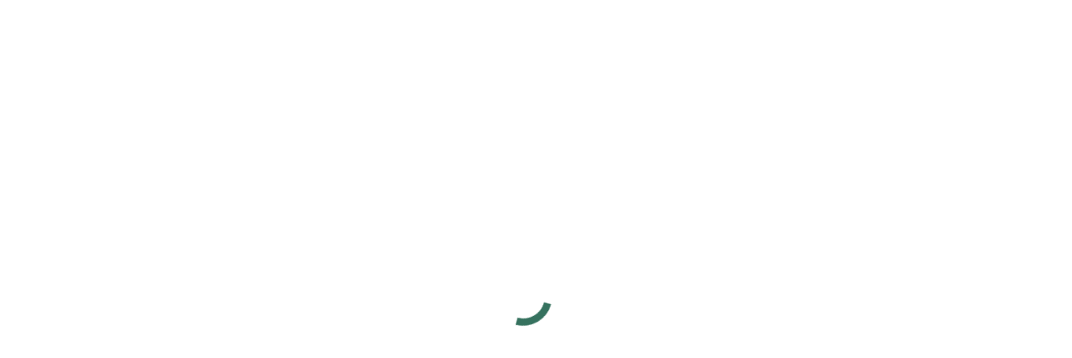

--- FILE ---
content_type: text/html; charset=UTF-8
request_url: https://murbaygeo.ru/
body_size: 13915
content:
<!DOCTYPE html> 
<html lang="ru-RU" class="no-js"> 
<head>
<meta charset="UTF-8" />
<link rel="preload" href="https://murbaygeo.ru/wp-content/cache/fvm/min/1765971593-css9b4cc5cd10c81ac5e636ff9f42366ce77137364623f9d99f169962eca2f11.css" as="style" media="all" /> 
<link rel="preload" href="https://murbaygeo.ru/wp-content/cache/fvm/min/1765971593-css18282961430b40889a24cc31a2dfe8f23a67892ed9889b6ff4a99d97581f9.css" as="style" media="all" /> 
<link rel="preload" href="https://murbaygeo.ru/wp-content/cache/fvm/min/1765971593-css82e73b075c27d439f8de5ea48491037a3440be69dae5b04577eb8a21c022f.css" as="style" media="all" /> 
<link rel="preload" href="https://murbaygeo.ru/wp-content/cache/fvm/min/1765971593-cssb4f03f51c374e466aaa32c1b8fe0d6c05746dd0667e4957f3c412c747447f.css" as="style" media="all" /> 
<link rel="preload" href="https://murbaygeo.ru/wp-content/cache/fvm/min/1765971593-css2c0c4d71adeecb4b8978259d3b784372f6c5d66eb8dff6a36c75c2ebc2907.css" as="style" media="all" /> 
<link rel="preload" href="https://murbaygeo.ru/wp-content/cache/fvm/min/1765971593-css277130fb1fb8c9baee27a2bef525f2648a6b484029ff3edfe60c9e8ef417e.css" as="style" media="all" /> 
<link rel="preload" href="https://murbaygeo.ru/wp-content/cache/fvm/min/1765971593-css053869e9b0754a1b545d3159a63234445d14c9e3f9db3c2d5e7ce8ce5788e.css" as="style" media="all" /> 
<link rel="preload" href="https://murbaygeo.ru/wp-content/cache/fvm/min/1765971593-css3d9981bb4228d1fab6d5f50483d57f96dcd98f464029948510be511edb52a.css" as="style" media="all" /> 
<link rel="preload" href="https://murbaygeo.ru/wp-content/cache/fvm/min/1765971593-cssd2620a09489d92899d62b9d55872b477a57af85425c7a800a1fd622dcb7aa.css" as="style" media="all" /> 
<link rel="preload" href="https://murbaygeo.ru/wp-content/cache/fvm/min/1765971593-cssbda065ce4a027f3578af4302386c7eb710409bb7829f0567b82dc8c4aef99.css" as="style" media="all" /> 
<link rel="preload" href="https://murbaygeo.ru/wp-content/cache/fvm/min/1765971593-csse236abab36afc8630aef714097adbc0df3f1aafe31e7c5bf02279801a0c29.css" as="style" media="all" /> 
<link rel="preload" href="https://murbaygeo.ru/wp-content/cache/fvm/min/1765971593-csse91fcdc161db909f9a5c57cc59f54a1fc661076421166d388a2155db4770e.css" as="style" media="all" /> 
<link rel="preload" href="https://murbaygeo.ru/wp-content/cache/fvm/min/1765971593-css510b1beb23748486fa9cffa5adfe90d1a1491d729bfe9c2a3845bcaba0578.css" as="style" media="all" /> 
<link rel="preload" href="https://murbaygeo.ru/wp-content/cache/fvm/min/1765971593-csse2e5a8b91022936a19e122a5e085939ce7c403f57ffc7599652cb692c8391.css" as="style" media="all" /> 
<link rel="preload" href="https://murbaygeo.ru/wp-content/cache/fvm/min/1765971593-cssbc77ec6e54c8e02cf5e63d8872b14eee36c0aaa2eecda0fcd0b4e7bec51cf.css" as="style" media="all" /> 
<link rel="preload" href="https://murbaygeo.ru/wp-content/cache/fvm/min/1765971593-css369d045b3442b32037f441332dd0333a3ccec018143eab1fb8c5774143825.css" as="style" media="all" /> 
<link rel="preload" href="https://murbaygeo.ru/wp-content/cache/fvm/min/1765971593-css5aa2c982658297c229b1888b6b63a16df31cdb4bfa4d5112953c783800fa0.css" as="style" media="all" /> 
<link rel="preload" href="https://murbaygeo.ru/wp-content/cache/fvm/min/1765971593-css2d87a4284e9fee80b3904ce8a8d1e1d460a874a6ece7ff17b76da6abbfd9d.css" as="style" media="all" /> 
<link rel="preload" href="https://murbaygeo.ru/wp-content/cache/fvm/min/1765971593-cssb1d9e823b8fa23f82d12c8c2dbbc9af863f9f6dfdfab6223457ff538419e4.css" as="style" media="all" /> 
<link rel="preload" href="https://murbaygeo.ru/wp-content/cache/fvm/min/1765971593-cssd4175769c6adea40635e579c49fc6fec7b0f11161382ce99529946d610c84.css" as="style" media="all" /> 
<link rel="preload" href="https://murbaygeo.ru/wp-content/cache/fvm/min/1765971593-css89d863373459117b6595d698c5efd09f11717434dd3a4e5c11e2c4d5821e6.css" as="style" media="all" /> 
<link rel="preload" href="https://murbaygeo.ru/wp-content/cache/fvm/min/1765971593-cssc4abde587a527dfc4e35631cf3040e5cd69f64e5fcbd2cf89c7fb97d76704.css" as="style" media="all" />
<script data-cfasync="false">if(navigator.userAgent.match(/MSIE|Internet Explorer/i)||navigator.userAgent.match(/Trident\/7\..*?rv:11/i)){var href=document.location.href;if(!href.match(/[?&]iebrowser/)){if(href.indexOf("?")==-1){if(href.indexOf("#")==-1){document.location.href=href+"?iebrowser=1"}else{document.location.href=href.replace("#","?iebrowser=1#")}}else{if(href.indexOf("#")==-1){document.location.href=href+"&iebrowser=1"}else{document.location.href=href.replace("#","&iebrowser=1#")}}}}</script>
<script data-cfasync="false">class FVMLoader{constructor(e){this.triggerEvents=e,this.eventOptions={passive:!0},this.userEventListener=this.triggerListener.bind(this),this.delayedScripts={normal:[],async:[],defer:[]},this.allJQueries=[]}_addUserInteractionListener(e){this.triggerEvents.forEach(t=>window.addEventListener(t,e.userEventListener,e.eventOptions))}_removeUserInteractionListener(e){this.triggerEvents.forEach(t=>window.removeEventListener(t,e.userEventListener,e.eventOptions))}triggerListener(){this._removeUserInteractionListener(this),"loading"===document.readyState?document.addEventListener("DOMContentLoaded",this._loadEverythingNow.bind(this)):this._loadEverythingNow()}async _loadEverythingNow(){this._runAllDelayedCSS(),this._delayEventListeners(),this._delayJQueryReady(this),this._handleDocumentWrite(),this._registerAllDelayedScripts(),await this._loadScriptsFromList(this.delayedScripts.normal),await this._loadScriptsFromList(this.delayedScripts.defer),await this._loadScriptsFromList(this.delayedScripts.async),await this._triggerDOMContentLoaded(),await this._triggerWindowLoad(),window.dispatchEvent(new Event("wpr-allScriptsLoaded"))}_registerAllDelayedScripts(){document.querySelectorAll("script[type=fvmdelay]").forEach(e=>{e.hasAttribute("src")?e.hasAttribute("async")&&!1!==e.async?this.delayedScripts.async.push(e):e.hasAttribute("defer")&&!1!==e.defer||"module"===e.getAttribute("data-type")?this.delayedScripts.defer.push(e):this.delayedScripts.normal.push(e):this.delayedScripts.normal.push(e)})}_runAllDelayedCSS(){document.querySelectorAll("link[rel=fvmdelay]").forEach(e=>{e.setAttribute("rel","stylesheet")})}async _transformScript(e){return await this._requestAnimFrame(),new Promise(t=>{const n=document.createElement("script");let r;[...e.attributes].forEach(e=>{let t=e.nodeName;"type"!==t&&("data-type"===t&&(t="type",r=e.nodeValue),n.setAttribute(t,e.nodeValue))}),e.hasAttribute("src")?(n.addEventListener("load",t),n.addEventListener("error",t)):(n.text=e.text,t()),e.parentNode.replaceChild(n,e)})}async _loadScriptsFromList(e){const t=e.shift();return t?(await this._transformScript(t),this._loadScriptsFromList(e)):Promise.resolve()}_delayEventListeners(){let e={};function t(t,n){!function(t){function n(n){return e[t].eventsToRewrite.indexOf(n)>=0?"wpr-"+n:n}e[t]||(e[t]={originalFunctions:{add:t.addEventListener,remove:t.removeEventListener},eventsToRewrite:[]},t.addEventListener=function(){arguments[0]=n(arguments[0]),e[t].originalFunctions.add.apply(t,arguments)},t.removeEventListener=function(){arguments[0]=n(arguments[0]),e[t].originalFunctions.remove.apply(t,arguments)})}(t),e[t].eventsToRewrite.push(n)}function n(e,t){let n=e[t];Object.defineProperty(e,t,{get:()=>n||function(){},set(r){e["wpr"+t]=n=r}})}t(document,"DOMContentLoaded"),t(window,"DOMContentLoaded"),t(window,"load"),t(window,"pageshow"),t(document,"readystatechange"),n(document,"onreadystatechange"),n(window,"onload"),n(window,"onpageshow")}_delayJQueryReady(e){let t=window.jQuery;Object.defineProperty(window,"jQuery",{get:()=>t,set(n){if(n&&n.fn&&!e.allJQueries.includes(n)){n.fn.ready=n.fn.init.prototype.ready=function(t){e.domReadyFired?t.bind(document)(n):document.addEventListener("DOMContentLoaded2",()=>t.bind(document)(n))};const t=n.fn.on;n.fn.on=n.fn.init.prototype.on=function(){if(this[0]===window){function e(e){return e.split(" ").map(e=>"load"===e||0===e.indexOf("load.")?"wpr-jquery-load":e).join(" ")}"string"==typeof arguments[0]||arguments[0]instanceof String?arguments[0]=e(arguments[0]):"object"==typeof arguments[0]&&Object.keys(arguments[0]).forEach(t=>{delete Object.assign(arguments[0],{[e(t)]:arguments[0][t]})[t]})}return t.apply(this,arguments),this},e.allJQueries.push(n)}t=n}})}async _triggerDOMContentLoaded(){this.domReadyFired=!0,await this._requestAnimFrame(),document.dispatchEvent(new Event("DOMContentLoaded2")),await this._requestAnimFrame(),window.dispatchEvent(new Event("DOMContentLoaded2")),await this._requestAnimFrame(),document.dispatchEvent(new Event("wpr-readystatechange")),await this._requestAnimFrame(),document.wpronreadystatechange&&document.wpronreadystatechange()}async _triggerWindowLoad(){await this._requestAnimFrame(),window.dispatchEvent(new Event("wpr-load")),await this._requestAnimFrame(),window.wpronload&&window.wpronload(),await this._requestAnimFrame(),this.allJQueries.forEach(e=>e(window).trigger("wpr-jquery-load")),window.dispatchEvent(new Event("wpr-pageshow")),await this._requestAnimFrame(),window.wpronpageshow&&window.wpronpageshow()}_handleDocumentWrite(){const e=new Map;document.write=document.writeln=function(t){const n=document.currentScript,r=document.createRange(),i=n.parentElement;let a=e.get(n);void 0===a&&(a=n.nextSibling,e.set(n,a));const s=document.createDocumentFragment();r.setStart(s,0),s.appendChild(r.createContextualFragment(t)),i.insertBefore(s,a)}}async _requestAnimFrame(){return new Promise(e=>requestAnimationFrame(e))}static run(){const e=new FVMLoader(["keydown","mousemove","touchmove","touchstart","touchend","wheel"]);e._addUserInteractionListener(e)}}FVMLoader.run();</script>
<meta name="viewport" content="width=device-width, initial-scale=1, maximum-scale=1, user-scalable=0">
<meta name="theme-color" content="#36725f"/><title>Мурбай Геологоразведка</title>
<meta name='robots' content='max-image-preview:large' />
<script type="application/ld+json" class="aioseop-schema">{"@context":"https://schema.org","@graph":[{"@type":"Organization","@id":"https://murbaygeo.ru/#organization","url":"https://murbaygeo.ru/","name":"Мурбай Геологоразведка","sameAs":[]},{"@type":"WebSite","@id":"https://murbaygeo.ru/#website","url":"https://murbaygeo.ru/","name":"Мурбай Геологоразведка","publisher":{"@id":"https://murbaygeo.ru/#organization"}},{"@type":"WebPage","@id":"https://murbaygeo.ru#webpage","url":"https://murbaygeo.ru","inLanguage":"ru-RU","name":"Мурбай Геологоразведка","isPartOf":{"@id":"https://murbaygeo.ru/#website"},"breadcrumb":{"@id":"https://murbaygeo.ru#breadcrumblist"},"description":"ООО &quot;Мурбай Геологоразведка&quot; занимается разведкой и добычей углеводородного сырья на Мурбайском участке Восточной Сибири","datePublished":"2021-07-01T03:48:21+03:00","dateModified":"2025-02-14T09:55:42+03:00","about":{"@id":"https://murbaygeo.ru/#organization"}},{"@type":"BreadcrumbList","@id":"https://murbaygeo.ru#breadcrumblist","itemListElement":[{"@type":"ListItem","position":1,"item":{"@type":"WebPage","@id":"https://murbaygeo.ru/","url":"https://murbaygeo.ru/","name":"Мурбай Геологоразведка"}}]}]}</script>
<link rel="canonical" href="https://murbaygeo.ru/" />
<link rel="alternate" type="application/rss+xml" title="Мурбай Геологоразведка &raquo; Лента" href="https://murbaygeo.ru/feed/" />
<link rel="alternate" type="application/rss+xml" title="Мурбай Геологоразведка &raquo; Лента комментариев" href="https://murbaygeo.ru/comments/feed/" />
<meta property="og:site_name" content="Мурбай Геологоразведка" />
<meta property="og:title" content="Мурбай Геологоразведка" />
<meta property="og:url" content="https://murbaygeo.ru/" />
<meta property="og:type" content="website" /> 
<link rel="profile" href="https://gmpg.org/xfn/11" /> 
<script type="text/javascript">
if (/Android|webOS|iPhone|iPad|iPod|BlackBerry|IEMobile|Opera Mini/i.test(navigator.userAgent)) {
var originalAddEventListener = EventTarget.prototype.addEventListener,
oldWidth = window.innerWidth;
EventTarget.prototype.addEventListener = function (eventName, eventHandler, useCapture) {
if (eventName === "resize") {
originalAddEventListener.call(this, eventName, function (event) {
if (oldWidth === window.innerWidth) {
return;
}
else if (oldWidth !== window.innerWidth) {
oldWidth = window.innerWidth;
}
if (eventHandler.handleEvent) {
eventHandler.handleEvent.call(this, event);
}
else {
eventHandler.call(this, event);
};
}, useCapture);
}
else {
originalAddEventListener.call(this, eventName, eventHandler, useCapture);
};
};
};
</script>
<style id='wp-img-auto-sizes-contain-inline-css' type='text/css' media="all">img:is([sizes=auto i],[sizes^="auto," i]){contain-intrinsic-size:3000px 1500px}</style> 
<style id='classic-theme-styles-inline-css' type='text/css' media="all">/*! This file is auto-generated */ .wp-block-button__link{color:#fff;background-color:#32373c;border-radius:9999px;box-shadow:none;text-decoration:none;padding:calc(.667em + 2px) calc(1.333em + 2px);font-size:1.125em}.wp-block-file__button{background:#32373c;color:#fff;text-decoration:none}</style> 
<link rel='stylesheet' id='contact-form-7-css' href='https://murbaygeo.ru/wp-content/cache/fvm/min/1765971593-css9b4cc5cd10c81ac5e636ff9f42366ce77137364623f9d99f169962eca2f11.css' type='text/css' media='all' /> 
<link rel='stylesheet' id='public_consultations_css-css' href='https://murbaygeo.ru/wp-content/cache/fvm/min/1765971593-css18282961430b40889a24cc31a2dfe8f23a67892ed9889b6ff4a99d97581f9.css' type='text/css' media='all' /> 
<link rel='stylesheet' id='the7-Defaults-css' href='https://murbaygeo.ru/wp-content/cache/fvm/min/1765971593-css82e73b075c27d439f8de5ea48491037a3440be69dae5b04577eb8a21c022f.css' type='text/css' media='all' /> 
<link rel='stylesheet' id='js_composer_front-css' href='https://murbaygeo.ru/wp-content/cache/fvm/min/1765971593-cssb4f03f51c374e466aaa32c1b8fe0d6c05746dd0667e4957f3c412c747447f.css' type='text/css' media='all' /> 
<link rel='stylesheet' id='dt-web-fonts-css' href='https://murbaygeo.ru/wp-content/cache/fvm/min/1765971593-css2c0c4d71adeecb4b8978259d3b784372f6c5d66eb8dff6a36c75c2ebc2907.css' type='text/css' media='all' /> 
<link rel='stylesheet' id='dt-main-css' href='https://murbaygeo.ru/wp-content/cache/fvm/min/1765971593-css277130fb1fb8c9baee27a2bef525f2648a6b484029ff3edfe60c9e8ef417e.css' type='text/css' media='all' /> 
<style id='dt-main-inline-css' type='text/css' media="all">body #load{display:block;height:100%;overflow:hidden;position:fixed;width:100%;z-index:9901;opacity:1;visibility:visible;transition:all .35s ease-out}.load-wrap{width:100%;height:100%;background-position:center center;background-repeat:no-repeat;text-align:center;display:-ms-flexbox;display:-ms-flex;display:flex;-ms-align-items:center;-ms-flex-align:center;align-items:center;-ms-flex-flow:column wrap;flex-flow:column wrap;-ms-flex-pack:center;-ms-justify-content:center;justify-content:center}.load-wrap>svg{position:absolute;top:50%;left:50%;transform:translate(-50%,-50%)}#load{background:var(--the7-elementor-beautiful-loading-bg,#ffffff);--the7-beautiful-spinner-color2:var(--the7-beautiful-spinner-color,#36725f)}</style> 
<link rel='stylesheet' id='the7-font-css' href='https://murbaygeo.ru/wp-content/cache/fvm/min/1765971593-css053869e9b0754a1b545d3159a63234445d14c9e3f9db3c2d5e7ce8ce5788e.css' type='text/css' media='all' /> 
<link rel='stylesheet' id='the7-awesome-fonts-css' href='https://murbaygeo.ru/wp-content/cache/fvm/min/1765971593-css3d9981bb4228d1fab6d5f50483d57f96dcd98f464029948510be511edb52a.css' type='text/css' media='all' /> 
<link rel='stylesheet' id='the7-awesome-fonts-back-css' href='https://murbaygeo.ru/wp-content/cache/fvm/min/1765971593-cssd2620a09489d92899d62b9d55872b477a57af85425c7a800a1fd622dcb7aa.css' type='text/css' media='all' /> 
<link rel='stylesheet' id='the7-custom-scrollbar-css' href='https://murbaygeo.ru/wp-content/cache/fvm/min/1765971593-cssbda065ce4a027f3578af4302386c7eb710409bb7829f0567b82dc8c4aef99.css' type='text/css' media='all' /> 
<link rel='stylesheet' id='the7-wpbakery-css' href='https://murbaygeo.ru/wp-content/cache/fvm/min/1765971593-csse236abab36afc8630aef714097adbc0df3f1aafe31e7c5bf02279801a0c29.css' type='text/css' media='all' /> 
<link rel='stylesheet' id='the7-core-css' href='https://murbaygeo.ru/wp-content/cache/fvm/min/1765971593-csse91fcdc161db909f9a5c57cc59f54a1fc661076421166d388a2155db4770e.css' type='text/css' media='all' /> 
<link rel='stylesheet' id='the7-css-vars-css' href='https://murbaygeo.ru/wp-content/cache/fvm/min/1765971593-css510b1beb23748486fa9cffa5adfe90d1a1491d729bfe9c2a3845bcaba0578.css' type='text/css' media='all' /> 
<link rel='stylesheet' id='dt-custom-css' href='https://murbaygeo.ru/wp-content/cache/fvm/min/1765971593-csse2e5a8b91022936a19e122a5e085939ce7c403f57ffc7599652cb692c8391.css' type='text/css' media='all' /> 
<link rel='stylesheet' id='dt-media-css' href='https://murbaygeo.ru/wp-content/cache/fvm/min/1765971593-cssbc77ec6e54c8e02cf5e63d8872b14eee36c0aaa2eecda0fcd0b4e7bec51cf.css' type='text/css' media='all' /> 
<link rel='stylesheet' id='the7-mega-menu-css' href='https://murbaygeo.ru/wp-content/cache/fvm/min/1765971593-css369d045b3442b32037f441332dd0333a3ccec018143eab1fb8c5774143825.css' type='text/css' media='all' /> 
<link rel='stylesheet' id='the7-elements-albums-portfolio-css' href='https://murbaygeo.ru/wp-content/cache/fvm/min/1765971593-css5aa2c982658297c229b1888b6b63a16df31cdb4bfa4d5112953c783800fa0.css' type='text/css' media='all' /> 
<link rel='stylesheet' id='the7-elements-css' href='https://murbaygeo.ru/wp-content/cache/fvm/min/1765971593-css2d87a4284e9fee80b3904ce8a8d1e1d460a874a6ece7ff17b76da6abbfd9d.css' type='text/css' media='all' /> 
<link rel='stylesheet' id='style-css' href='https://murbaygeo.ru/wp-content/cache/fvm/min/1765971593-cssb1d9e823b8fa23f82d12c8c2dbbc9af863f9f6dfdfab6223457ff538419e4.css' type='text/css' media='all' /> 
<script type="text/javascript" src="https://murbaygeo.ru/wp-includes/js/jquery/jquery.min.js?ver=3.7.1" id="jquery-core-js"></script>
<script type="text/javascript" src="https://murbaygeo.ru/wp-includes/js/jquery/jquery-migrate.min.js?ver=3.4.1" id="jquery-migrate-js"></script>
<script type="text/javascript" id="dt-above-fold-js-extra">
/* <![CDATA[ */
var dtLocal = {"themeUrl":"https://murbaygeo.ru/wp-content/themes/dt-the7","passText":"\u0414\u043b\u044f \u043f\u0440\u043e\u0441\u043c\u043e\u0442\u0440\u0430 \u044d\u0442\u043e\u0439 \u0437\u0430\u043a\u0440\u044b\u0442\u043e\u0439 \u043f\u0443\u0431\u043b\u0438\u043a\u0430\u0446\u0438\u0438, \u0432\u0432\u0435\u0434\u0438\u0442\u0435 \u043f\u0430\u0440\u043e\u043b\u044c \u043d\u0438\u0436\u0435:","moreButtonText":{"loading":"\u0417\u0430\u0433\u0440\u0443\u0437\u043a\u0430 ...","loadMore":"\u0417\u0430\u0433\u0440\u0443\u0437\u0438\u0442\u044c \u0435\u0449\u0451"},"postID":"1","ajaxurl":"https://murbaygeo.ru/wp-admin/admin-ajax.php","REST":{"baseUrl":"https://murbaygeo.ru/wp-json/the7/v1","endpoints":{"sendMail":"/send-mail"}},"contactMessages":{"required":"One or more fields have an error. Please check and try again.","terms":"Please accept the privacy policy.","fillTheCaptchaError":"Please, fill the captcha."},"captchaSiteKey":"","ajaxNonce":"3ac8ddfcd1","pageData":{"type":"page","template":"page","layout":null},"themeSettings":{"smoothScroll":"off","lazyLoading":false,"accentColor":{"mode":"solid","color":"#36725f"},"desktopHeader":{"height":100},"ToggleCaptionEnabled":"disabled","ToggleCaption":"Navigation","floatingHeader":{"showAfter":140,"showMenu":true,"height":60,"logo":{"showLogo":true,"html":"\u003Cimg class=\" preload-me\" src=\"https://murbaygeo.ru/wp-content/uploads/logo_murbay_60.png\" srcset=\"https://murbaygeo.ru/wp-content/uploads/logo_murbay_60.png 99w, https://murbaygeo.ru/wp-content/uploads/logo_murbay_60.png 99w\" width=\"99\" height=\"60\"   sizes=\"99px\" alt=\"\u041c\u0443\u0440\u0431\u0430\u0439 \u0413\u0435\u043e\u043b\u043e\u0433\u043e\u0440\u0430\u0437\u0432\u0435\u0434\u043a\u0430\" /\u003E","url":"https://murbaygeo.ru/"}},"topLine":{"floatingTopLine":{"logo":{"showLogo":false,"html":""}}},"mobileHeader":{"firstSwitchPoint":970,"secondSwitchPoint":400,"firstSwitchPointHeight":60,"secondSwitchPointHeight":60,"mobileToggleCaptionEnabled":"disabled","mobileToggleCaption":"\u041c\u0435\u043d\u044e"},"stickyMobileHeaderFirstSwitch":{"logo":{"html":"\u003Cimg class=\" preload-me\" src=\"https://murbaygeo.ru/wp-content/uploads/logo_murbay_120.png\" srcset=\"https://murbaygeo.ru/wp-content/uploads/logo_murbay_120.png 198w, https://murbaygeo.ru/wp-content/uploads/logo_murbay_120.png 198w\" width=\"198\" height=\"120\"   sizes=\"198px\" alt=\"\u041c\u0443\u0440\u0431\u0430\u0439 \u0413\u0435\u043e\u043b\u043e\u0433\u043e\u0440\u0430\u0437\u0432\u0435\u0434\u043a\u0430\" /\u003E"}},"stickyMobileHeaderSecondSwitch":{"logo":{"html":"\u003Cimg class=\" preload-me\" src=\"https://murbaygeo.ru/wp-content/uploads/logo_murbay_120.png\" srcset=\"https://murbaygeo.ru/wp-content/uploads/logo_murbay_120.png 198w, https://murbaygeo.ru/wp-content/uploads/logo_murbay_120.png 198w\" width=\"198\" height=\"120\"   sizes=\"198px\" alt=\"\u041c\u0443\u0440\u0431\u0430\u0439 \u0413\u0435\u043e\u043b\u043e\u0433\u043e\u0440\u0430\u0437\u0432\u0435\u0434\u043a\u0430\" /\u003E"}},"content":{"textColor":"#444444","headerColor":"#222222"},"sidebar":{"switchPoint":990},"boxedWidth":"1280px","stripes":{"stripe1":{"textColor":"#888888","headerColor":"#3a3a3a"},"stripe2":{"textColor":"#8c8c8c","headerColor":"#ffffff"},"stripe3":{"textColor":"#f7f7f7","headerColor":"#ffffff"}}},"VCMobileScreenWidth":"768"};
var dtShare = {"shareButtonText":{"facebook":"\u041f\u043e\u0434\u0435\u043b\u0438\u0442\u0441\u044f Facebook","twitter":"Tweet","pinterest":"Pin it","linkedin":"\u041f\u043e\u0434\u0435\u043b\u0438\u0442\u0441\u044f Linkedin","whatsapp":"Share on Whatsapp"},"overlayOpacity":"85"};
//# sourceURL=dt-above-fold-js-extra
/* ]]> */
</script>
<script type="text/javascript" src="https://murbaygeo.ru/wp-content/themes/dt-the7/js/above-the-fold.min.js?ver=10.3.0" id="dt-above-fold-js"></script>
<script type="text/javascript" id="the7-loader-script">
document.addEventListener("DOMContentLoaded", function(event) {
var load = document.getElementById("load");
if(!load.classList.contains('loader-removed')){
var removeLoading = setTimeout(function() {
load.className += " loader-removed";
}, 300);
}
});
</script>
<style type="text/css" data-type="vc_shortcodes-custom-css" media="all">.vc_custom_1504281232578{margin-top:10px!important}.vc_custom_1504105103262{margin-bottom:10px!important}.vc_custom_1504281108837{padding-top:2px!important;background-position:center!important;background-repeat:no-repeat!important;background-size:cover!important;border-radius:3px!important}.vc_custom_1504105115996{margin-bottom:10px!important}.vc_custom_1504169936757{margin-bottom:14px!important}</style>
<noscript><style> .wpb_animate_when_almost_visible { opacity: 1; }</style></noscript>
<style id='the7-custom-inline-css' type='text/css' media="all">.wpcf7-textarea{height:130px}a.author.vcard{display:none}.grecaptcha-badge{display:none}#bottom-bar .wf-float-right{flex-grow:0}.wpcf7-form .wpcf7-list-item{margin:0}.wpcf7-form .wpcf7-list-item .checkbox-policy{margin-right:1em}</style> 
<style id='global-styles-inline-css' type='text/css' media="all">:root{--wp--preset--aspect-ratio--square:1;--wp--preset--aspect-ratio--4-3:4/3;--wp--preset--aspect-ratio--3-4:3/4;--wp--preset--aspect-ratio--3-2:3/2;--wp--preset--aspect-ratio--2-3:2/3;--wp--preset--aspect-ratio--16-9:16/9;--wp--preset--aspect-ratio--9-16:9/16;--wp--preset--color--black:#000000;--wp--preset--color--cyan-bluish-gray:#abb8c3;--wp--preset--color--white:#FFF;--wp--preset--color--pale-pink:#f78da7;--wp--preset--color--vivid-red:#cf2e2e;--wp--preset--color--luminous-vivid-orange:#ff6900;--wp--preset--color--luminous-vivid-amber:#fcb900;--wp--preset--color--light-green-cyan:#7bdcb5;--wp--preset--color--vivid-green-cyan:#00d084;--wp--preset--color--pale-cyan-blue:#8ed1fc;--wp--preset--color--vivid-cyan-blue:#0693e3;--wp--preset--color--vivid-purple:#9b51e0;--wp--preset--color--accent:#36725f;--wp--preset--color--dark-gray:#111;--wp--preset--color--light-gray:#767676;--wp--preset--gradient--vivid-cyan-blue-to-vivid-purple:linear-gradient(135deg,rgb(6,147,227) 0%,rgb(155,81,224) 100%);--wp--preset--gradient--light-green-cyan-to-vivid-green-cyan:linear-gradient(135deg,rgb(122,220,180) 0%,rgb(0,208,130) 100%);--wp--preset--gradient--luminous-vivid-amber-to-luminous-vivid-orange:linear-gradient(135deg,rgb(252,185,0) 0%,rgb(255,105,0) 100%);--wp--preset--gradient--luminous-vivid-orange-to-vivid-red:linear-gradient(135deg,rgb(255,105,0) 0%,rgb(207,46,46) 100%);--wp--preset--gradient--very-light-gray-to-cyan-bluish-gray:linear-gradient(135deg,rgb(238,238,238) 0%,rgb(169,184,195) 100%);--wp--preset--gradient--cool-to-warm-spectrum:linear-gradient(135deg,rgb(74,234,220) 0%,rgb(151,120,209) 20%,rgb(207,42,186) 40%,rgb(238,44,130) 60%,rgb(251,105,98) 80%,rgb(254,248,76) 100%);--wp--preset--gradient--blush-light-purple:linear-gradient(135deg,rgb(255,206,236) 0%,rgb(152,150,240) 100%);--wp--preset--gradient--blush-bordeaux:linear-gradient(135deg,rgb(254,205,165) 0%,rgb(254,45,45) 50%,rgb(107,0,62) 100%);--wp--preset--gradient--luminous-dusk:linear-gradient(135deg,rgb(255,203,112) 0%,rgb(199,81,192) 50%,rgb(65,88,208) 100%);--wp--preset--gradient--pale-ocean:linear-gradient(135deg,rgb(255,245,203) 0%,rgb(182,227,212) 50%,rgb(51,167,181) 100%);--wp--preset--gradient--electric-grass:linear-gradient(135deg,rgb(202,248,128) 0%,rgb(113,206,126) 100%);--wp--preset--gradient--midnight:linear-gradient(135deg,rgb(2,3,129) 0%,rgb(40,116,252) 100%);--wp--preset--font-size--small:13px;--wp--preset--font-size--medium:20px;--wp--preset--font-size--large:36px;--wp--preset--font-size--x-large:42px;--wp--preset--spacing--20:0.44rem;--wp--preset--spacing--30:0.67rem;--wp--preset--spacing--40:1rem;--wp--preset--spacing--50:1.5rem;--wp--preset--spacing--60:2.25rem;--wp--preset--spacing--70:3.38rem;--wp--preset--spacing--80:5.06rem;--wp--preset--shadow--natural:6px 6px 9px rgba(0, 0, 0, 0.2);--wp--preset--shadow--deep:12px 12px 50px rgba(0, 0, 0, 0.4);--wp--preset--shadow--sharp:6px 6px 0px rgba(0, 0, 0, 0.2);--wp--preset--shadow--outlined:6px 6px 0px -3px rgb(255, 255, 255), 6px 6px rgb(0, 0, 0);--wp--preset--shadow--crisp:6px 6px 0px rgb(0, 0, 0)}:where(.is-layout-flex){gap:.5em}:where(.is-layout-grid){gap:.5em}body .is-layout-flex{display:flex}.is-layout-flex{flex-wrap:wrap;align-items:center}.is-layout-flex>:is(*,div){margin:0}body .is-layout-grid{display:grid}.is-layout-grid>:is(*,div){margin:0}:where(.wp-block-columns.is-layout-flex){gap:2em}:where(.wp-block-columns.is-layout-grid){gap:2em}:where(.wp-block-post-template.is-layout-flex){gap:1.25em}:where(.wp-block-post-template.is-layout-grid){gap:1.25em}.has-black-color{color:var(--wp--preset--color--black)!important}.has-cyan-bluish-gray-color{color:var(--wp--preset--color--cyan-bluish-gray)!important}.has-white-color{color:var(--wp--preset--color--white)!important}.has-pale-pink-color{color:var(--wp--preset--color--pale-pink)!important}.has-vivid-red-color{color:var(--wp--preset--color--vivid-red)!important}.has-luminous-vivid-orange-color{color:var(--wp--preset--color--luminous-vivid-orange)!important}.has-luminous-vivid-amber-color{color:var(--wp--preset--color--luminous-vivid-amber)!important}.has-light-green-cyan-color{color:var(--wp--preset--color--light-green-cyan)!important}.has-vivid-green-cyan-color{color:var(--wp--preset--color--vivid-green-cyan)!important}.has-pale-cyan-blue-color{color:var(--wp--preset--color--pale-cyan-blue)!important}.has-vivid-cyan-blue-color{color:var(--wp--preset--color--vivid-cyan-blue)!important}.has-vivid-purple-color{color:var(--wp--preset--color--vivid-purple)!important}.has-black-background-color{background-color:var(--wp--preset--color--black)!important}.has-cyan-bluish-gray-background-color{background-color:var(--wp--preset--color--cyan-bluish-gray)!important}.has-white-background-color{background-color:var(--wp--preset--color--white)!important}.has-pale-pink-background-color{background-color:var(--wp--preset--color--pale-pink)!important}.has-vivid-red-background-color{background-color:var(--wp--preset--color--vivid-red)!important}.has-luminous-vivid-orange-background-color{background-color:var(--wp--preset--color--luminous-vivid-orange)!important}.has-luminous-vivid-amber-background-color{background-color:var(--wp--preset--color--luminous-vivid-amber)!important}.has-light-green-cyan-background-color{background-color:var(--wp--preset--color--light-green-cyan)!important}.has-vivid-green-cyan-background-color{background-color:var(--wp--preset--color--vivid-green-cyan)!important}.has-pale-cyan-blue-background-color{background-color:var(--wp--preset--color--pale-cyan-blue)!important}.has-vivid-cyan-blue-background-color{background-color:var(--wp--preset--color--vivid-cyan-blue)!important}.has-vivid-purple-background-color{background-color:var(--wp--preset--color--vivid-purple)!important}.has-black-border-color{border-color:var(--wp--preset--color--black)!important}.has-cyan-bluish-gray-border-color{border-color:var(--wp--preset--color--cyan-bluish-gray)!important}.has-white-border-color{border-color:var(--wp--preset--color--white)!important}.has-pale-pink-border-color{border-color:var(--wp--preset--color--pale-pink)!important}.has-vivid-red-border-color{border-color:var(--wp--preset--color--vivid-red)!important}.has-luminous-vivid-orange-border-color{border-color:var(--wp--preset--color--luminous-vivid-orange)!important}.has-luminous-vivid-amber-border-color{border-color:var(--wp--preset--color--luminous-vivid-amber)!important}.has-light-green-cyan-border-color{border-color:var(--wp--preset--color--light-green-cyan)!important}.has-vivid-green-cyan-border-color{border-color:var(--wp--preset--color--vivid-green-cyan)!important}.has-pale-cyan-blue-border-color{border-color:var(--wp--preset--color--pale-cyan-blue)!important}.has-vivid-cyan-blue-border-color{border-color:var(--wp--preset--color--vivid-cyan-blue)!important}.has-vivid-purple-border-color{border-color:var(--wp--preset--color--vivid-purple)!important}.has-vivid-cyan-blue-to-vivid-purple-gradient-background{background:var(--wp--preset--gradient--vivid-cyan-blue-to-vivid-purple)!important}.has-light-green-cyan-to-vivid-green-cyan-gradient-background{background:var(--wp--preset--gradient--light-green-cyan-to-vivid-green-cyan)!important}.has-luminous-vivid-amber-to-luminous-vivid-orange-gradient-background{background:var(--wp--preset--gradient--luminous-vivid-amber-to-luminous-vivid-orange)!important}.has-luminous-vivid-orange-to-vivid-red-gradient-background{background:var(--wp--preset--gradient--luminous-vivid-orange-to-vivid-red)!important}.has-very-light-gray-to-cyan-bluish-gray-gradient-background{background:var(--wp--preset--gradient--very-light-gray-to-cyan-bluish-gray)!important}.has-cool-to-warm-spectrum-gradient-background{background:var(--wp--preset--gradient--cool-to-warm-spectrum)!important}.has-blush-light-purple-gradient-background{background:var(--wp--preset--gradient--blush-light-purple)!important}.has-blush-bordeaux-gradient-background{background:var(--wp--preset--gradient--blush-bordeaux)!important}.has-luminous-dusk-gradient-background{background:var(--wp--preset--gradient--luminous-dusk)!important}.has-pale-ocean-gradient-background{background:var(--wp--preset--gradient--pale-ocean)!important}.has-electric-grass-gradient-background{background:var(--wp--preset--gradient--electric-grass)!important}.has-midnight-gradient-background{background:var(--wp--preset--gradient--midnight)!important}.has-small-font-size{font-size:var(--wp--preset--font-size--small)!important}.has-medium-font-size{font-size:var(--wp--preset--font-size--medium)!important}.has-large-font-size{font-size:var(--wp--preset--font-size--large)!important}.has-x-large-font-size{font-size:var(--wp--preset--font-size--x-large)!important}</style> 
<link rel='stylesheet' id='the7-stripes-css' href='https://murbaygeo.ru/wp-content/cache/fvm/min/1765971593-cssd4175769c6adea40635e579c49fc6fec7b0f11161382ce99529946d610c84.css' type='text/css' media='all' /> 
<link rel='stylesheet' id='vc_animate-css-css' href='https://murbaygeo.ru/wp-content/cache/fvm/min/1765971593-css89d863373459117b6595d698c5efd09f11717434dd3a4e5c11e2c4d5821e6.css' type='text/css' media='all' /> 
<link rel='stylesheet' id='dt-porthole-slider-css' href='https://murbaygeo.ru/wp-content/cache/fvm/min/1765971593-cssc4abde587a527dfc4e35631cf3040e5cd69f64e5fcbd2cf89c7fb97d76704.css' type='text/css' media='all' /> 
</head>
<body id="the7-body" class="home wp-singular page-template-default page page-id-1 wp-embed-responsive wp-theme-dt-the7 the7-core-ver-2.5.8 slideshow-on boxed-layout dt-responsive-on right-mobile-menu-close-icon ouside-menu-close-icon mobile-hamburger-close-bg-enable mobile-hamburger-close-bg-hover-enable fade-medium-mobile-menu-close-icon fade-small-menu-close-icon srcset-enabled btn-flat custom-btn-color custom-btn-hover-color phantom-fade phantom-shadow-decoration phantom-custom-logo-on floating-mobile-menu-icon top-header first-switch-logo-left first-switch-menu-right second-switch-logo-center second-switch-menu-right right-mobile-menu layzr-loading-on no-avatars popup-message-style dt-fa-compatibility the7-ver-10.3.0 wpb-js-composer js-comp-ver-6.6.0.1 vc_responsive"> <div id="load" class="ring-loader"> <div class="load-wrap"> 
<style type="text/css" media="all">.the7-spinner{width:72px;height:72px;position:relative}.the7-spinner>div{border-radius:50%;width:9px;left:0;box-sizing:border-box;display:block;position:absolute;border:9px solid #fff;width:72px;height:72px}.the7-spinner-ring-bg{opacity:.25}div.the7-spinner-ring{animation:spinner-animation 0.8s cubic-bezier(1,1,1,1) infinite;border-color:var(--the7-beautiful-spinner-color2) transparent transparent transparent}@keyframes spinner-animation{from{transform:rotate(0deg)}to{transform:rotate(360deg)}}</style> <div class="the7-spinner"> <div class="the7-spinner-ring-bg"></div> <div class="the7-spinner-ring"></div> </div></div> </div> <div id="page" class="boxed"> <a class="skip-link screen-reader-text" href="#content">Перейти к содержанию</a> <div class="masthead inline-header right widgets full-height shadow-decoration shadow-mobile-header-decoration small-mobile-menu-icon mobile-menu-icon-bg-on mobile-menu-icon-hover-bg-on show-sub-menu-on-hover" role="banner"> <div class="top-bar top-bar-line-hide"> <div class="top-bar-bg" ></div> <div class="left-widgets mini-widgets"><span class="mini-contacts address show-on-desktop in-top-bar-left in-menu-second-switch"><i class="fa-fw the7-mw-icon-address"></i>Москва, 1-й Троицкий пер., д. 12, корп. 5</span><a href="mailto:office@murbaygeo.ru" class="mini-contacts email show-on-desktop in-top-bar-left in-menu-second-switch"><i class="fa-fw the7-mw-icon-mail"></i>office@murbaygeo.ru</a></div><div class="right-widgets mini-widgets"><div class="text-area show-on-desktop in-top-bar-right in-menu-second-switch"><p><a style="text-decoration:none;" href="/en/"><img src="[data-uri]" alt="English"> <span style="vertical-align:1px;">English</span></a></p> </div></div></div> <header class="header-bar"> <div class="branding"> <div id="site-title" class="assistive-text">Мурбай Геологоразведка</div> <div id="site-description" class="assistive-text">ООО &quot;Мурбай Геологоразведка&quot; занимается разведкой и добычей углеводородного сырья на Мурбайском участке Восточной Сибири</div> <a class="" href="https://murbaygeo.ru/"><img class="preload-me" src="https://murbaygeo.ru/wp-content/uploads/logo_murbay_120.png" srcset="https://murbaygeo.ru/wp-content/uploads/logo_murbay_120.png 198w, https://murbaygeo.ru/wp-content/uploads/logo_murbay_120.png 198w" width="198" height="120" sizes="198px" alt="Мурбай Геологоразведка" /></a></div> <ul id="primary-menu" class="main-nav underline-decoration upwards-line outside-item-remove-margin" role="menubar"><li class="menu-item menu-item-type-post_type menu-item-object-page menu-item-21 first depth-0" role="presentation"><a href='https://murbaygeo.ru/about/' data-level='1' role="menuitem"><span class="menu-item-text"><span class="menu-text">О компании</span></span></a></li> <li class="menu-item menu-item-type-post_type menu-item-object-page menu-item-19 depth-0" role="presentation"><a href='https://murbaygeo.ru/projects/' data-level='1' role="menuitem"><span class="menu-item-text"><span class="menu-text">Проекты</span></span></a></li> <li class="menu-item menu-item-type-post_type_archive menu-item-object-public-consultations menu-item-105 depth-0" role="presentation"><a href='https://murbaygeo.ru/public-consultations/' data-level='1' role="menuitem"><span class="menu-item-text"><span class="menu-text">Общественные слушания</span></span></a></li> <li class="menu-item menu-item-type-post_type menu-item-object-page menu-item-20 last depth-0" role="presentation"><a href='https://murbaygeo.ru/contact/' data-level='1' role="menuitem"><span class="menu-item-text"><span class="menu-text">Контакты</span></span></a></li> </ul> </header> </div> <div class="dt-mobile-header mobile-menu-show-divider"> <div class="dt-close-mobile-menu-icon"><div class="close-line-wrap"><span class="close-line"></span><span class="close-line"></span><span class="close-line"></span></div></div> <ul id="mobile-menu" class="mobile-main-nav" role="menubar"> <li class="menu-item menu-item-type-post_type menu-item-object-page menu-item-21 first depth-0" role="presentation"><a href='https://murbaygeo.ru/about/' data-level='1' role="menuitem"><span class="menu-item-text"><span class="menu-text">О компании</span></span></a></li> <li class="menu-item menu-item-type-post_type menu-item-object-page menu-item-19 depth-0" role="presentation"><a href='https://murbaygeo.ru/projects/' data-level='1' role="menuitem"><span class="menu-item-text"><span class="menu-text">Проекты</span></span></a></li> <li class="menu-item menu-item-type-post_type_archive menu-item-object-public-consultations menu-item-105 depth-0" role="presentation"><a href='https://murbaygeo.ru/public-consultations/' data-level='1' role="menuitem"><span class="menu-item-text"><span class="menu-text">Общественные слушания</span></span></a></li> <li class="menu-item menu-item-type-post_type menu-item-object-page menu-item-20 last depth-0" role="presentation"><a href='https://murbaygeo.ru/contact/' data-level='1' role="menuitem"><span class="menu-item-text"><span class="menu-text">Контакты</span></span></a></li> </ul> <div class='mobile-mini-widgets-in-menu'></div> </div> <div id="main-slideshow" data-width="1280" data-height="450" data-autoslide="5000" data-scale="fill" data-paused="true"></div> <div id="main" class="sidebar-none sidebar-divider-vertical"> <div class="main-gradient"></div> <div class="wf-wrap"> <div class="wf-container-main"> <div id="content" class="content" role="main"> <div class="vc_row wpb_row vc_row-fluid dt-default" style="margin-top: 0px;margin-bottom: 0px"><div class="wpb_column vc_column_container vc_col-sm-6"><div class="vc_column-inner"><div class="wpb_wrapper"> <div class="wpb_text_column wpb_content_element" > <div class="wpb_wrapper"> <p>Общество с ограниченной ответственностью «Мурбай Геологоразведка» (ООО «Мурбай Геологоразведка») создано в 2015 г. с целью поиска, геологического изучения и оценки месторождений полезных ископаемых, а также разведки и добычи полезных ископаемых.</p> <p>С 2016 г. ООО «Мурбай Геологоразведка» владеет лицензией на пользование недрами на территории Мурбайского месторождения, расположенного на территории Ленского района Республики Саха (Якутия).</p> </div> </div> </div></div></div><div class="wpb_column vc_column_container vc_col-sm-6"><div class="vc_column-inner"><div class="wpb_wrapper"><div class="dt-fancy-separator text-big title-color" style="width: 100%;"><div class="dt-fancy-title"><span class="separator-holder separator-left"></span>Мурбайский участок недр<span class="separator-holder separator-right"></span></div></div> <div class="wpb_text_column wpb_content_element vc_custom_1504281232578" > <div class="wpb_wrapper"> <p>
<script type="text/javascript" charset="utf-8" async src="https://api-maps.yandex.ru/services/constructor/1.0/js/?um=constructor%3AmejgwmW3MFJ3XXlHi2x0531elPvViuhN&amp;width=100%25&amp;height=300&amp;lang=ru_RU&amp;scroll=true"></script>
</p> </div> </div> </div></div></div></div><div class="vc_row wpb_row vc_row-fluid dt-default" style="margin-top: 0px;margin-bottom: 0px"><div class="wpb_column vc_column_container vc_col-sm-4"><div class="vc_column-inner"><div class="wpb_wrapper"> <div class="wpb_text_column wpb_content_element vc_custom_1504105103262" > <div class="wpb_wrapper"> <h4>Лицензия</h4> </div> </div> <div class="dt-fancy-separator text-big title-color" style="width: 100%;"><div class="dt-fancy-title"><span class="separator-holder separator-left"></span>Лицензия на пользование недрами<span class="separator-holder separator-right"></span></div></div> <div class="wpb_single_image wpb_content_element vc_align_center wpb_animate_when_almost_visible wpb_fadeIn fadeIn vc_custom_1504281108837"> <figure class="wpb_wrapper vc_figure"> <a href="https://murbaygeo.ru/wp-content/uploads/murbaygeo-licence-16004.jpg" target="_self" class="vc_single_image-wrapper vc_box_border_grey dt-pswp-item rollover rollover-zoom" data-large_image_width="1280" data-large_image_height = "1805" ><img fetchpriority="high" decoding="async" width="1280" height="1805" src="https://murbaygeo.ru/wp-content/uploads/murbaygeo-licence-16004.jpg" class="vc_single_image-img attachment-large" alt="murbaygeo-licence-16004" srcset="https://murbaygeo.ru/wp-content/uploads/murbaygeo-licence-16004.jpg 1280w, https://murbaygeo.ru/wp-content/uploads/murbaygeo-licence-16004-213x300.jpg 213w, https://murbaygeo.ru/wp-content/uploads/murbaygeo-licence-16004-768x1083.jpg 768w" sizes="(max-width: 1280px) 100vw, 1280px" data-dt-location="https://murbaygeo.ru/home/attachment/murbaygeo-licence-16004/" /></a> </figure> </div> </div></div></div><div class="wpb_column vc_column_container vc_col-sm-4"><div class="vc_column-inner"><div class="wpb_wrapper"> <div class="wpb_text_column wpb_content_element vc_custom_1504105115996" > <div class="wpb_wrapper"> <h4>Контакты</h4> </div> </div> <div class="wpb_text_column wpb_content_element" > <div class="wpb_wrapper"> <p>Адрес: Москва, 1-й Троицкий пер., д. 12, корп. 5<br /> Тел: 8 (495) 662-71-33<br /> Факс: 8 (495) 287-95-18<br /> E-mail: <a href="mailto:office@murbaygeo.ru">office@murbaygeo.ru</a></p> <div class="hr-thin"></div> <p>
<script type="text/javascript" charset="utf-8" async src="https://api-maps.yandex.ru/services/constructor/1.0/js/?sid=tp1wa1gQdgd_bemKuu74XUM288G6erAw&amp;width=100%25&amp;height=170&amp;lang=ru_RU&amp;sourceType=constructor&amp;scroll=true"></script>
</p> </div> </div> </div></div></div><div class="wpb_column vc_column_container vc_col-sm-4"><div class="vc_column-inner"><div class="wpb_wrapper"> <div class="wpb_text_column wpb_content_element vc_custom_1504169936757" > <div class="wpb_wrapper"> <h4>Обратная связь</h4> </div> </div> <div class="wpb_text_column wpb_content_element" > <div class="wpb_wrapper"> <div class="wpcf7 no-js" id="wpcf7-f13-p1-o1" lang="ru-RU" dir="ltr" data-wpcf7-id="13"> <div class="screen-reader-response"><p role="status" aria-live="polite" aria-atomic="true"></p> <ul></ul></div> <form action="/#wpcf7-f13-p1-o1" method="post" class="wpcf7-form init" aria-label="Контактная форма" novalidate="novalidate" data-status="init"> <fieldset class="hidden-fields-container"><input type="hidden" name="_wpcf7" value="13" /><input type="hidden" name="_wpcf7_version" value="6.1.4" /><input type="hidden" name="_wpcf7_locale" value="ru_RU" /><input type="hidden" name="_wpcf7_unit_tag" value="wpcf7-f13-p1-o1" /><input type="hidden" name="_wpcf7_container_post" value="1" /><input type="hidden" name="_wpcf7_posted_data_hash" value="" /><input type="hidden" name="_wpcf7_recaptcha_response" value="" /> </fieldset> <p><label><span class="wpcf7-form-control-wrap" data-name="your-name"><input size="40" maxlength="400" class="wpcf7-form-control wpcf7-text wpcf7-validates-as-required" aria-required="true" aria-invalid="false" placeholder="Имя *" value="" type="text" name="your-name" /></span></label> </p> <p><label><span class="wpcf7-form-control-wrap" data-name="your-email"><input size="40" maxlength="400" class="wpcf7-form-control wpcf7-email wpcf7-validates-as-required wpcf7-text wpcf7-validates-as-email" aria-required="true" aria-invalid="false" placeholder="E-mail *" value="" type="email" name="your-email" /></span></label> </p> <p><label><span class="wpcf7-form-control-wrap" data-name="textarea-121"><textarea cols="40" rows="10" maxlength="2000" class="wpcf7-form-control wpcf7-textarea wpcf7-validates-as-required" aria-required="true" aria-invalid="false" placeholder="Сообщение *" name="textarea-121"></textarea></span></label> </p> <p><span class="wpcf7-form-control-wrap" data-name="acceptance-60"><span class="wpcf7-form-control wpcf7-acceptance"><span class="wpcf7-list-item"><label><input type="checkbox" name="acceptance-60" value="1" class="checkbox-policy" aria-invalid="false" /><span class="wpcf7-list-item-label">Я даю согласие на <a href="/personal-data-processing-policy" target="_blanck" class="link-policy">обработку персональных данных</a></span></label></span></span></span> </p> <p><input class="wpcf7-form-control wpcf7-submit has-spinner dt-btn" type="submit" value="Отправить" /> </p><div class="wpcf7-response-output" aria-hidden="true"></div> </form> </div> </div> </div> </div></div></div></div> </div> </div> </div> </div> <footer id="footer" class="footer solid-bg footer-outline-decoration"> <div id="bottom-bar" class="solid-bg logo-left" role="contentinfo"> <div class="wf-wrap"> <div class="wf-container-bottom"> <div id="branding-bottom"><a class="" href="https://murbaygeo.ru/"><img class="preload-me" src="https://murbaygeo.ru/wp-content/uploads/logo_murbay_120_f.png" srcset="https://murbaygeo.ru/wp-content/uploads/logo_murbay_120_f.png 198w, https://murbaygeo.ru/wp-content/uploads/logo_murbay_120_f.png 198w" width="198" height="120" sizes="198px" alt="Мурбай Геологоразведка" /></a></div> <div class="wf-float-left"> <a href="/personal-data-processing-policy">Политика обработки персональных данных</a> </div> <div class="wf-float-right"> <div class="mini-nav"><ul id="bottom-menu" role="menubar"><li class="menu-item menu-item-type-post_type menu-item-object-page menu-item-21 first depth-0" role="presentation"><a href='https://murbaygeo.ru/about/' data-level='1' role="menuitem"><span class="menu-item-text"><span class="menu-text">О компании</span></span></a></li> <li class="menu-item menu-item-type-post_type menu-item-object-page menu-item-19 depth-0" role="presentation"><a href='https://murbaygeo.ru/projects/' data-level='1' role="menuitem"><span class="menu-item-text"><span class="menu-text">Проекты</span></span></a></li> <li class="menu-item menu-item-type-post_type_archive menu-item-object-public-consultations menu-item-105 depth-0" role="presentation"><a href='https://murbaygeo.ru/public-consultations/' data-level='1' role="menuitem"><span class="menu-item-text"><span class="menu-text">Общественные слушания</span></span></a></li> <li class="menu-item menu-item-type-post_type menu-item-object-page menu-item-20 last depth-0" role="presentation"><a href='https://murbaygeo.ru/contact/' data-level='1' role="menuitem"><span class="menu-item-text"><span class="menu-text">Контакты</span></span></a></li> </ul><div class="menu-select"><span class="customSelect1"><span class="customSelectInner">Меню</span></span></div></div> </div> </div> </div> </div> </footer> <a href="#" class="scroll-top"><span class="screen-reader-text">Вверх</span></a> </div> 
<script type="speculationrules">
{"prefetch":[{"source":"document","where":{"and":[{"href_matches":"/*"},{"not":{"href_matches":["/wp-*.php","/wp-admin/*","/wp-content/uploads/*","/wp-content/*","/wp-content/plugins/*","/wp-content/themes/dt-the7/*","/*\\?(.+)"]}},{"not":{"selector_matches":"a[rel~=\"nofollow\"]"}},{"not":{"selector_matches":".no-prefetch, .no-prefetch a"}}]},"eagerness":"conservative"}]}
</script>
<script type="text/html" id="wpb-modifications"></script>
<ul id="main-slideshow-content" class="rsHomePorthole"><li><img class="preload-me" src="https://murbaygeo.ru/wp-content/uploads/slider-murbaygeoru.jpg" srcset="https://murbaygeo.ru/wp-content/uploads/slider-murbaygeoru.jpg 1280w" sizes="1280px" data-rsTmb="https://murbaygeo.ru/wp-content/uploads/slider-murbaygeoru-150x150.jpg" alt="" width="1280" height="450" /></li></ul>
<script type="text/javascript" src="https://murbaygeo.ru/wp-content/themes/dt-the7/js/main.min.js?ver=10.3.0" id="dt-main-js"></script>
<script type="text/javascript" src="https://murbaygeo.ru/wp-includes/js/dist/hooks.min.js?ver=dd5603f07f9220ed27f1" id="wp-hooks-js"></script>
<script type="text/javascript" src="https://murbaygeo.ru/wp-includes/js/dist/i18n.min.js?ver=c26c3dc7bed366793375" id="wp-i18n-js"></script>
<script type="text/javascript" id="wp-i18n-js-after">
/* <![CDATA[ */
wp.i18n.setLocaleData( { 'text direction\u0004ltr': [ 'ltr' ] } );
//# sourceURL=wp-i18n-js-after
/* ]]> */
</script>
<script type="text/javascript" src="https://murbaygeo.ru/wp-content/plugins/contact-form-7/includes/swv/js/index.js?ver=6.1.4" id="swv-js"></script>
<script type="text/javascript" id="contact-form-7-js-translations">
/* <![CDATA[ */
( function( domain, translations ) {
var localeData = translations.locale_data[ domain ] || translations.locale_data.messages;
localeData[""].domain = domain;
wp.i18n.setLocaleData( localeData, domain );
} )( "contact-form-7", {"translation-revision-date":"2025-09-30 08:46:06+0000","generator":"GlotPress\/4.0.1","domain":"messages","locale_data":{"messages":{"":{"domain":"messages","plural-forms":"nplurals=3; plural=(n % 10 == 1 && n % 100 != 11) ? 0 : ((n % 10 >= 2 && n % 10 <= 4 && (n % 100 < 12 || n % 100 > 14)) ? 1 : 2);","lang":"ru"},"This contact form is placed in the wrong place.":["\u042d\u0442\u0430 \u043a\u043e\u043d\u0442\u0430\u043a\u0442\u043d\u0430\u044f \u0444\u043e\u0440\u043c\u0430 \u0440\u0430\u0437\u043c\u0435\u0449\u0435\u043d\u0430 \u0432 \u043d\u0435\u043f\u0440\u0430\u0432\u0438\u043b\u044c\u043d\u043e\u043c \u043c\u0435\u0441\u0442\u0435."],"Error:":["\u041e\u0448\u0438\u0431\u043a\u0430:"]}},"comment":{"reference":"includes\/js\/index.js"}} );
//# sourceURL=contact-form-7-js-translations
/* ]]> */
</script>
<script type="text/javascript" id="contact-form-7-js-before">
/* <![CDATA[ */
var wpcf7 = {
"api": {
"root": "https:\/\/murbaygeo.ru\/wp-json\/",
"namespace": "contact-form-7\/v1"
},
"cached": 1
};
//# sourceURL=contact-form-7-js-before
/* ]]> */
</script>
<script type="text/javascript" src="https://murbaygeo.ru/wp-content/plugins/contact-form-7/includes/js/index.js?ver=6.1.4" id="contact-form-7-js"></script>
<script type="text/javascript" src="https://murbaygeo.ru/wp-content/themes/dt-the7/js/legacy.min.js?ver=10.3.0" id="dt-legacy-js"></script>
<script type="text/javascript" src="https://murbaygeo.ru/wp-content/themes/dt-the7/lib/jquery-mousewheel/jquery-mousewheel.min.js?ver=10.3.0" id="jquery-mousewheel-js"></script>
<script type="text/javascript" src="https://murbaygeo.ru/wp-content/themes/dt-the7/lib/custom-scrollbar/custom-scrollbar.min.js?ver=10.3.0" id="the7-custom-scrollbar-js"></script>
<script type="text/javascript" src="https://murbaygeo.ru/wp-content/plugins/dt-the7-core/assets/js/post-type.min.js?ver=2.5.8" id="the7-core-js"></script>
<script type="text/javascript" src="https://www.google.com/recaptcha/api.js?render=6LfRmLclAAAAAJUMYHtoSgg02-DkgoupHIYTcZU1&amp;ver=3.0" id="google-recaptcha-js"></script>
<script type="text/javascript" src="https://murbaygeo.ru/wp-includes/js/dist/vendor/wp-polyfill.min.js?ver=3.15.0" id="wp-polyfill-js"></script>
<script type="text/javascript" id="wpcf7-recaptcha-js-before">
/* <![CDATA[ */
var wpcf7_recaptcha = {
"sitekey": "6LfRmLclAAAAAJUMYHtoSgg02-DkgoupHIYTcZU1",
"actions": {
"homepage": "homepage",
"contactform": "contactform"
}
};
//# sourceURL=wpcf7-recaptcha-js-before
/* ]]> */
</script>
<script type="text/javascript" src="https://murbaygeo.ru/wp-content/plugins/contact-form-7/modules/recaptcha/index.js?ver=6.1.4" id="wpcf7-recaptcha-js"></script>
<script type="text/javascript" src="https://murbaygeo.ru/wp-content/plugins/js_composer/assets/js/dist/js_composer_front.min.js?ver=6.6.0.1" id="wpb_composer_front_js-js"></script>
<script type="text/javascript" src="https://murbaygeo.ru/wp-content/plugins/js_composer/assets/lib/vc_waypoints/vc-waypoints.min.js?ver=6.6.0.1" id="vc_waypoints-js"></script>
<script type="text/javascript" src="https://murbaygeo.ru/wp-content/themes/dt-the7/js/photo-scroller.min.js?ver=10.3.0" id="dt-porthole-slider-js"></script>
<div class="pswp" tabindex="-1" role="dialog" aria-hidden="true"> <div class="pswp__bg"></div> <div class="pswp__scroll-wrap"> <div class="pswp__container"> <div class="pswp__item"></div> <div class="pswp__item"></div> <div class="pswp__item"></div> </div> <div class="pswp__ui pswp__ui--hidden"> <div class="pswp__top-bar"> <div class="pswp__counter"></div> <button class="pswp__button pswp__button--close" title="Close (Esc)" aria-label="Close (Esc)"></button> <button class="pswp__button pswp__button--share" title="Share" aria-label="Share"></button> <button class="pswp__button pswp__button--fs" title="Toggle fullscreen" aria-label="Toggle fullscreen"></button> <button class="pswp__button pswp__button--zoom" title="Zoom in/out" aria-label="Zoom in/out"></button> <div class="pswp__preloader"> <div class="pswp__preloader__icn"> <div class="pswp__preloader__cut"> <div class="pswp__preloader__donut"></div> </div> </div> </div> </div> <div class="pswp__share-modal pswp__share-modal--hidden pswp__single-tap"> <div class="pswp__share-tooltip"></div> </div> <button class="pswp__button pswp__button--arrow--left" title="Previous (arrow left)" aria-label="Previous (arrow left)"> </button> <button class="pswp__button pswp__button--arrow--right" title="Next (arrow right)" aria-label="Next (arrow right)"> </button> <div class="pswp__caption"> <div class="pswp__caption__center"></div> </div> </div> </div> </div> </body> 
</html>

--- FILE ---
content_type: text/html; charset=utf-8
request_url: https://www.google.com/recaptcha/api2/anchor?ar=1&k=6LfRmLclAAAAAJUMYHtoSgg02-DkgoupHIYTcZU1&co=aHR0cHM6Ly9tdXJiYXlnZW8ucnU6NDQz&hl=en&v=PoyoqOPhxBO7pBk68S4YbpHZ&size=invisible&anchor-ms=20000&execute-ms=30000&cb=p8p0ewz6wlpn
body_size: 48598
content:
<!DOCTYPE HTML><html dir="ltr" lang="en"><head><meta http-equiv="Content-Type" content="text/html; charset=UTF-8">
<meta http-equiv="X-UA-Compatible" content="IE=edge">
<title>reCAPTCHA</title>
<style type="text/css">
/* cyrillic-ext */
@font-face {
  font-family: 'Roboto';
  font-style: normal;
  font-weight: 400;
  font-stretch: 100%;
  src: url(//fonts.gstatic.com/s/roboto/v48/KFO7CnqEu92Fr1ME7kSn66aGLdTylUAMa3GUBHMdazTgWw.woff2) format('woff2');
  unicode-range: U+0460-052F, U+1C80-1C8A, U+20B4, U+2DE0-2DFF, U+A640-A69F, U+FE2E-FE2F;
}
/* cyrillic */
@font-face {
  font-family: 'Roboto';
  font-style: normal;
  font-weight: 400;
  font-stretch: 100%;
  src: url(//fonts.gstatic.com/s/roboto/v48/KFO7CnqEu92Fr1ME7kSn66aGLdTylUAMa3iUBHMdazTgWw.woff2) format('woff2');
  unicode-range: U+0301, U+0400-045F, U+0490-0491, U+04B0-04B1, U+2116;
}
/* greek-ext */
@font-face {
  font-family: 'Roboto';
  font-style: normal;
  font-weight: 400;
  font-stretch: 100%;
  src: url(//fonts.gstatic.com/s/roboto/v48/KFO7CnqEu92Fr1ME7kSn66aGLdTylUAMa3CUBHMdazTgWw.woff2) format('woff2');
  unicode-range: U+1F00-1FFF;
}
/* greek */
@font-face {
  font-family: 'Roboto';
  font-style: normal;
  font-weight: 400;
  font-stretch: 100%;
  src: url(//fonts.gstatic.com/s/roboto/v48/KFO7CnqEu92Fr1ME7kSn66aGLdTylUAMa3-UBHMdazTgWw.woff2) format('woff2');
  unicode-range: U+0370-0377, U+037A-037F, U+0384-038A, U+038C, U+038E-03A1, U+03A3-03FF;
}
/* math */
@font-face {
  font-family: 'Roboto';
  font-style: normal;
  font-weight: 400;
  font-stretch: 100%;
  src: url(//fonts.gstatic.com/s/roboto/v48/KFO7CnqEu92Fr1ME7kSn66aGLdTylUAMawCUBHMdazTgWw.woff2) format('woff2');
  unicode-range: U+0302-0303, U+0305, U+0307-0308, U+0310, U+0312, U+0315, U+031A, U+0326-0327, U+032C, U+032F-0330, U+0332-0333, U+0338, U+033A, U+0346, U+034D, U+0391-03A1, U+03A3-03A9, U+03B1-03C9, U+03D1, U+03D5-03D6, U+03F0-03F1, U+03F4-03F5, U+2016-2017, U+2034-2038, U+203C, U+2040, U+2043, U+2047, U+2050, U+2057, U+205F, U+2070-2071, U+2074-208E, U+2090-209C, U+20D0-20DC, U+20E1, U+20E5-20EF, U+2100-2112, U+2114-2115, U+2117-2121, U+2123-214F, U+2190, U+2192, U+2194-21AE, U+21B0-21E5, U+21F1-21F2, U+21F4-2211, U+2213-2214, U+2216-22FF, U+2308-230B, U+2310, U+2319, U+231C-2321, U+2336-237A, U+237C, U+2395, U+239B-23B7, U+23D0, U+23DC-23E1, U+2474-2475, U+25AF, U+25B3, U+25B7, U+25BD, U+25C1, U+25CA, U+25CC, U+25FB, U+266D-266F, U+27C0-27FF, U+2900-2AFF, U+2B0E-2B11, U+2B30-2B4C, U+2BFE, U+3030, U+FF5B, U+FF5D, U+1D400-1D7FF, U+1EE00-1EEFF;
}
/* symbols */
@font-face {
  font-family: 'Roboto';
  font-style: normal;
  font-weight: 400;
  font-stretch: 100%;
  src: url(//fonts.gstatic.com/s/roboto/v48/KFO7CnqEu92Fr1ME7kSn66aGLdTylUAMaxKUBHMdazTgWw.woff2) format('woff2');
  unicode-range: U+0001-000C, U+000E-001F, U+007F-009F, U+20DD-20E0, U+20E2-20E4, U+2150-218F, U+2190, U+2192, U+2194-2199, U+21AF, U+21E6-21F0, U+21F3, U+2218-2219, U+2299, U+22C4-22C6, U+2300-243F, U+2440-244A, U+2460-24FF, U+25A0-27BF, U+2800-28FF, U+2921-2922, U+2981, U+29BF, U+29EB, U+2B00-2BFF, U+4DC0-4DFF, U+FFF9-FFFB, U+10140-1018E, U+10190-1019C, U+101A0, U+101D0-101FD, U+102E0-102FB, U+10E60-10E7E, U+1D2C0-1D2D3, U+1D2E0-1D37F, U+1F000-1F0FF, U+1F100-1F1AD, U+1F1E6-1F1FF, U+1F30D-1F30F, U+1F315, U+1F31C, U+1F31E, U+1F320-1F32C, U+1F336, U+1F378, U+1F37D, U+1F382, U+1F393-1F39F, U+1F3A7-1F3A8, U+1F3AC-1F3AF, U+1F3C2, U+1F3C4-1F3C6, U+1F3CA-1F3CE, U+1F3D4-1F3E0, U+1F3ED, U+1F3F1-1F3F3, U+1F3F5-1F3F7, U+1F408, U+1F415, U+1F41F, U+1F426, U+1F43F, U+1F441-1F442, U+1F444, U+1F446-1F449, U+1F44C-1F44E, U+1F453, U+1F46A, U+1F47D, U+1F4A3, U+1F4B0, U+1F4B3, U+1F4B9, U+1F4BB, U+1F4BF, U+1F4C8-1F4CB, U+1F4D6, U+1F4DA, U+1F4DF, U+1F4E3-1F4E6, U+1F4EA-1F4ED, U+1F4F7, U+1F4F9-1F4FB, U+1F4FD-1F4FE, U+1F503, U+1F507-1F50B, U+1F50D, U+1F512-1F513, U+1F53E-1F54A, U+1F54F-1F5FA, U+1F610, U+1F650-1F67F, U+1F687, U+1F68D, U+1F691, U+1F694, U+1F698, U+1F6AD, U+1F6B2, U+1F6B9-1F6BA, U+1F6BC, U+1F6C6-1F6CF, U+1F6D3-1F6D7, U+1F6E0-1F6EA, U+1F6F0-1F6F3, U+1F6F7-1F6FC, U+1F700-1F7FF, U+1F800-1F80B, U+1F810-1F847, U+1F850-1F859, U+1F860-1F887, U+1F890-1F8AD, U+1F8B0-1F8BB, U+1F8C0-1F8C1, U+1F900-1F90B, U+1F93B, U+1F946, U+1F984, U+1F996, U+1F9E9, U+1FA00-1FA6F, U+1FA70-1FA7C, U+1FA80-1FA89, U+1FA8F-1FAC6, U+1FACE-1FADC, U+1FADF-1FAE9, U+1FAF0-1FAF8, U+1FB00-1FBFF;
}
/* vietnamese */
@font-face {
  font-family: 'Roboto';
  font-style: normal;
  font-weight: 400;
  font-stretch: 100%;
  src: url(//fonts.gstatic.com/s/roboto/v48/KFO7CnqEu92Fr1ME7kSn66aGLdTylUAMa3OUBHMdazTgWw.woff2) format('woff2');
  unicode-range: U+0102-0103, U+0110-0111, U+0128-0129, U+0168-0169, U+01A0-01A1, U+01AF-01B0, U+0300-0301, U+0303-0304, U+0308-0309, U+0323, U+0329, U+1EA0-1EF9, U+20AB;
}
/* latin-ext */
@font-face {
  font-family: 'Roboto';
  font-style: normal;
  font-weight: 400;
  font-stretch: 100%;
  src: url(//fonts.gstatic.com/s/roboto/v48/KFO7CnqEu92Fr1ME7kSn66aGLdTylUAMa3KUBHMdazTgWw.woff2) format('woff2');
  unicode-range: U+0100-02BA, U+02BD-02C5, U+02C7-02CC, U+02CE-02D7, U+02DD-02FF, U+0304, U+0308, U+0329, U+1D00-1DBF, U+1E00-1E9F, U+1EF2-1EFF, U+2020, U+20A0-20AB, U+20AD-20C0, U+2113, U+2C60-2C7F, U+A720-A7FF;
}
/* latin */
@font-face {
  font-family: 'Roboto';
  font-style: normal;
  font-weight: 400;
  font-stretch: 100%;
  src: url(//fonts.gstatic.com/s/roboto/v48/KFO7CnqEu92Fr1ME7kSn66aGLdTylUAMa3yUBHMdazQ.woff2) format('woff2');
  unicode-range: U+0000-00FF, U+0131, U+0152-0153, U+02BB-02BC, U+02C6, U+02DA, U+02DC, U+0304, U+0308, U+0329, U+2000-206F, U+20AC, U+2122, U+2191, U+2193, U+2212, U+2215, U+FEFF, U+FFFD;
}
/* cyrillic-ext */
@font-face {
  font-family: 'Roboto';
  font-style: normal;
  font-weight: 500;
  font-stretch: 100%;
  src: url(//fonts.gstatic.com/s/roboto/v48/KFO7CnqEu92Fr1ME7kSn66aGLdTylUAMa3GUBHMdazTgWw.woff2) format('woff2');
  unicode-range: U+0460-052F, U+1C80-1C8A, U+20B4, U+2DE0-2DFF, U+A640-A69F, U+FE2E-FE2F;
}
/* cyrillic */
@font-face {
  font-family: 'Roboto';
  font-style: normal;
  font-weight: 500;
  font-stretch: 100%;
  src: url(//fonts.gstatic.com/s/roboto/v48/KFO7CnqEu92Fr1ME7kSn66aGLdTylUAMa3iUBHMdazTgWw.woff2) format('woff2');
  unicode-range: U+0301, U+0400-045F, U+0490-0491, U+04B0-04B1, U+2116;
}
/* greek-ext */
@font-face {
  font-family: 'Roboto';
  font-style: normal;
  font-weight: 500;
  font-stretch: 100%;
  src: url(//fonts.gstatic.com/s/roboto/v48/KFO7CnqEu92Fr1ME7kSn66aGLdTylUAMa3CUBHMdazTgWw.woff2) format('woff2');
  unicode-range: U+1F00-1FFF;
}
/* greek */
@font-face {
  font-family: 'Roboto';
  font-style: normal;
  font-weight: 500;
  font-stretch: 100%;
  src: url(//fonts.gstatic.com/s/roboto/v48/KFO7CnqEu92Fr1ME7kSn66aGLdTylUAMa3-UBHMdazTgWw.woff2) format('woff2');
  unicode-range: U+0370-0377, U+037A-037F, U+0384-038A, U+038C, U+038E-03A1, U+03A3-03FF;
}
/* math */
@font-face {
  font-family: 'Roboto';
  font-style: normal;
  font-weight: 500;
  font-stretch: 100%;
  src: url(//fonts.gstatic.com/s/roboto/v48/KFO7CnqEu92Fr1ME7kSn66aGLdTylUAMawCUBHMdazTgWw.woff2) format('woff2');
  unicode-range: U+0302-0303, U+0305, U+0307-0308, U+0310, U+0312, U+0315, U+031A, U+0326-0327, U+032C, U+032F-0330, U+0332-0333, U+0338, U+033A, U+0346, U+034D, U+0391-03A1, U+03A3-03A9, U+03B1-03C9, U+03D1, U+03D5-03D6, U+03F0-03F1, U+03F4-03F5, U+2016-2017, U+2034-2038, U+203C, U+2040, U+2043, U+2047, U+2050, U+2057, U+205F, U+2070-2071, U+2074-208E, U+2090-209C, U+20D0-20DC, U+20E1, U+20E5-20EF, U+2100-2112, U+2114-2115, U+2117-2121, U+2123-214F, U+2190, U+2192, U+2194-21AE, U+21B0-21E5, U+21F1-21F2, U+21F4-2211, U+2213-2214, U+2216-22FF, U+2308-230B, U+2310, U+2319, U+231C-2321, U+2336-237A, U+237C, U+2395, U+239B-23B7, U+23D0, U+23DC-23E1, U+2474-2475, U+25AF, U+25B3, U+25B7, U+25BD, U+25C1, U+25CA, U+25CC, U+25FB, U+266D-266F, U+27C0-27FF, U+2900-2AFF, U+2B0E-2B11, U+2B30-2B4C, U+2BFE, U+3030, U+FF5B, U+FF5D, U+1D400-1D7FF, U+1EE00-1EEFF;
}
/* symbols */
@font-face {
  font-family: 'Roboto';
  font-style: normal;
  font-weight: 500;
  font-stretch: 100%;
  src: url(//fonts.gstatic.com/s/roboto/v48/KFO7CnqEu92Fr1ME7kSn66aGLdTylUAMaxKUBHMdazTgWw.woff2) format('woff2');
  unicode-range: U+0001-000C, U+000E-001F, U+007F-009F, U+20DD-20E0, U+20E2-20E4, U+2150-218F, U+2190, U+2192, U+2194-2199, U+21AF, U+21E6-21F0, U+21F3, U+2218-2219, U+2299, U+22C4-22C6, U+2300-243F, U+2440-244A, U+2460-24FF, U+25A0-27BF, U+2800-28FF, U+2921-2922, U+2981, U+29BF, U+29EB, U+2B00-2BFF, U+4DC0-4DFF, U+FFF9-FFFB, U+10140-1018E, U+10190-1019C, U+101A0, U+101D0-101FD, U+102E0-102FB, U+10E60-10E7E, U+1D2C0-1D2D3, U+1D2E0-1D37F, U+1F000-1F0FF, U+1F100-1F1AD, U+1F1E6-1F1FF, U+1F30D-1F30F, U+1F315, U+1F31C, U+1F31E, U+1F320-1F32C, U+1F336, U+1F378, U+1F37D, U+1F382, U+1F393-1F39F, U+1F3A7-1F3A8, U+1F3AC-1F3AF, U+1F3C2, U+1F3C4-1F3C6, U+1F3CA-1F3CE, U+1F3D4-1F3E0, U+1F3ED, U+1F3F1-1F3F3, U+1F3F5-1F3F7, U+1F408, U+1F415, U+1F41F, U+1F426, U+1F43F, U+1F441-1F442, U+1F444, U+1F446-1F449, U+1F44C-1F44E, U+1F453, U+1F46A, U+1F47D, U+1F4A3, U+1F4B0, U+1F4B3, U+1F4B9, U+1F4BB, U+1F4BF, U+1F4C8-1F4CB, U+1F4D6, U+1F4DA, U+1F4DF, U+1F4E3-1F4E6, U+1F4EA-1F4ED, U+1F4F7, U+1F4F9-1F4FB, U+1F4FD-1F4FE, U+1F503, U+1F507-1F50B, U+1F50D, U+1F512-1F513, U+1F53E-1F54A, U+1F54F-1F5FA, U+1F610, U+1F650-1F67F, U+1F687, U+1F68D, U+1F691, U+1F694, U+1F698, U+1F6AD, U+1F6B2, U+1F6B9-1F6BA, U+1F6BC, U+1F6C6-1F6CF, U+1F6D3-1F6D7, U+1F6E0-1F6EA, U+1F6F0-1F6F3, U+1F6F7-1F6FC, U+1F700-1F7FF, U+1F800-1F80B, U+1F810-1F847, U+1F850-1F859, U+1F860-1F887, U+1F890-1F8AD, U+1F8B0-1F8BB, U+1F8C0-1F8C1, U+1F900-1F90B, U+1F93B, U+1F946, U+1F984, U+1F996, U+1F9E9, U+1FA00-1FA6F, U+1FA70-1FA7C, U+1FA80-1FA89, U+1FA8F-1FAC6, U+1FACE-1FADC, U+1FADF-1FAE9, U+1FAF0-1FAF8, U+1FB00-1FBFF;
}
/* vietnamese */
@font-face {
  font-family: 'Roboto';
  font-style: normal;
  font-weight: 500;
  font-stretch: 100%;
  src: url(//fonts.gstatic.com/s/roboto/v48/KFO7CnqEu92Fr1ME7kSn66aGLdTylUAMa3OUBHMdazTgWw.woff2) format('woff2');
  unicode-range: U+0102-0103, U+0110-0111, U+0128-0129, U+0168-0169, U+01A0-01A1, U+01AF-01B0, U+0300-0301, U+0303-0304, U+0308-0309, U+0323, U+0329, U+1EA0-1EF9, U+20AB;
}
/* latin-ext */
@font-face {
  font-family: 'Roboto';
  font-style: normal;
  font-weight: 500;
  font-stretch: 100%;
  src: url(//fonts.gstatic.com/s/roboto/v48/KFO7CnqEu92Fr1ME7kSn66aGLdTylUAMa3KUBHMdazTgWw.woff2) format('woff2');
  unicode-range: U+0100-02BA, U+02BD-02C5, U+02C7-02CC, U+02CE-02D7, U+02DD-02FF, U+0304, U+0308, U+0329, U+1D00-1DBF, U+1E00-1E9F, U+1EF2-1EFF, U+2020, U+20A0-20AB, U+20AD-20C0, U+2113, U+2C60-2C7F, U+A720-A7FF;
}
/* latin */
@font-face {
  font-family: 'Roboto';
  font-style: normal;
  font-weight: 500;
  font-stretch: 100%;
  src: url(//fonts.gstatic.com/s/roboto/v48/KFO7CnqEu92Fr1ME7kSn66aGLdTylUAMa3yUBHMdazQ.woff2) format('woff2');
  unicode-range: U+0000-00FF, U+0131, U+0152-0153, U+02BB-02BC, U+02C6, U+02DA, U+02DC, U+0304, U+0308, U+0329, U+2000-206F, U+20AC, U+2122, U+2191, U+2193, U+2212, U+2215, U+FEFF, U+FFFD;
}
/* cyrillic-ext */
@font-face {
  font-family: 'Roboto';
  font-style: normal;
  font-weight: 900;
  font-stretch: 100%;
  src: url(//fonts.gstatic.com/s/roboto/v48/KFO7CnqEu92Fr1ME7kSn66aGLdTylUAMa3GUBHMdazTgWw.woff2) format('woff2');
  unicode-range: U+0460-052F, U+1C80-1C8A, U+20B4, U+2DE0-2DFF, U+A640-A69F, U+FE2E-FE2F;
}
/* cyrillic */
@font-face {
  font-family: 'Roboto';
  font-style: normal;
  font-weight: 900;
  font-stretch: 100%;
  src: url(//fonts.gstatic.com/s/roboto/v48/KFO7CnqEu92Fr1ME7kSn66aGLdTylUAMa3iUBHMdazTgWw.woff2) format('woff2');
  unicode-range: U+0301, U+0400-045F, U+0490-0491, U+04B0-04B1, U+2116;
}
/* greek-ext */
@font-face {
  font-family: 'Roboto';
  font-style: normal;
  font-weight: 900;
  font-stretch: 100%;
  src: url(//fonts.gstatic.com/s/roboto/v48/KFO7CnqEu92Fr1ME7kSn66aGLdTylUAMa3CUBHMdazTgWw.woff2) format('woff2');
  unicode-range: U+1F00-1FFF;
}
/* greek */
@font-face {
  font-family: 'Roboto';
  font-style: normal;
  font-weight: 900;
  font-stretch: 100%;
  src: url(//fonts.gstatic.com/s/roboto/v48/KFO7CnqEu92Fr1ME7kSn66aGLdTylUAMa3-UBHMdazTgWw.woff2) format('woff2');
  unicode-range: U+0370-0377, U+037A-037F, U+0384-038A, U+038C, U+038E-03A1, U+03A3-03FF;
}
/* math */
@font-face {
  font-family: 'Roboto';
  font-style: normal;
  font-weight: 900;
  font-stretch: 100%;
  src: url(//fonts.gstatic.com/s/roboto/v48/KFO7CnqEu92Fr1ME7kSn66aGLdTylUAMawCUBHMdazTgWw.woff2) format('woff2');
  unicode-range: U+0302-0303, U+0305, U+0307-0308, U+0310, U+0312, U+0315, U+031A, U+0326-0327, U+032C, U+032F-0330, U+0332-0333, U+0338, U+033A, U+0346, U+034D, U+0391-03A1, U+03A3-03A9, U+03B1-03C9, U+03D1, U+03D5-03D6, U+03F0-03F1, U+03F4-03F5, U+2016-2017, U+2034-2038, U+203C, U+2040, U+2043, U+2047, U+2050, U+2057, U+205F, U+2070-2071, U+2074-208E, U+2090-209C, U+20D0-20DC, U+20E1, U+20E5-20EF, U+2100-2112, U+2114-2115, U+2117-2121, U+2123-214F, U+2190, U+2192, U+2194-21AE, U+21B0-21E5, U+21F1-21F2, U+21F4-2211, U+2213-2214, U+2216-22FF, U+2308-230B, U+2310, U+2319, U+231C-2321, U+2336-237A, U+237C, U+2395, U+239B-23B7, U+23D0, U+23DC-23E1, U+2474-2475, U+25AF, U+25B3, U+25B7, U+25BD, U+25C1, U+25CA, U+25CC, U+25FB, U+266D-266F, U+27C0-27FF, U+2900-2AFF, U+2B0E-2B11, U+2B30-2B4C, U+2BFE, U+3030, U+FF5B, U+FF5D, U+1D400-1D7FF, U+1EE00-1EEFF;
}
/* symbols */
@font-face {
  font-family: 'Roboto';
  font-style: normal;
  font-weight: 900;
  font-stretch: 100%;
  src: url(//fonts.gstatic.com/s/roboto/v48/KFO7CnqEu92Fr1ME7kSn66aGLdTylUAMaxKUBHMdazTgWw.woff2) format('woff2');
  unicode-range: U+0001-000C, U+000E-001F, U+007F-009F, U+20DD-20E0, U+20E2-20E4, U+2150-218F, U+2190, U+2192, U+2194-2199, U+21AF, U+21E6-21F0, U+21F3, U+2218-2219, U+2299, U+22C4-22C6, U+2300-243F, U+2440-244A, U+2460-24FF, U+25A0-27BF, U+2800-28FF, U+2921-2922, U+2981, U+29BF, U+29EB, U+2B00-2BFF, U+4DC0-4DFF, U+FFF9-FFFB, U+10140-1018E, U+10190-1019C, U+101A0, U+101D0-101FD, U+102E0-102FB, U+10E60-10E7E, U+1D2C0-1D2D3, U+1D2E0-1D37F, U+1F000-1F0FF, U+1F100-1F1AD, U+1F1E6-1F1FF, U+1F30D-1F30F, U+1F315, U+1F31C, U+1F31E, U+1F320-1F32C, U+1F336, U+1F378, U+1F37D, U+1F382, U+1F393-1F39F, U+1F3A7-1F3A8, U+1F3AC-1F3AF, U+1F3C2, U+1F3C4-1F3C6, U+1F3CA-1F3CE, U+1F3D4-1F3E0, U+1F3ED, U+1F3F1-1F3F3, U+1F3F5-1F3F7, U+1F408, U+1F415, U+1F41F, U+1F426, U+1F43F, U+1F441-1F442, U+1F444, U+1F446-1F449, U+1F44C-1F44E, U+1F453, U+1F46A, U+1F47D, U+1F4A3, U+1F4B0, U+1F4B3, U+1F4B9, U+1F4BB, U+1F4BF, U+1F4C8-1F4CB, U+1F4D6, U+1F4DA, U+1F4DF, U+1F4E3-1F4E6, U+1F4EA-1F4ED, U+1F4F7, U+1F4F9-1F4FB, U+1F4FD-1F4FE, U+1F503, U+1F507-1F50B, U+1F50D, U+1F512-1F513, U+1F53E-1F54A, U+1F54F-1F5FA, U+1F610, U+1F650-1F67F, U+1F687, U+1F68D, U+1F691, U+1F694, U+1F698, U+1F6AD, U+1F6B2, U+1F6B9-1F6BA, U+1F6BC, U+1F6C6-1F6CF, U+1F6D3-1F6D7, U+1F6E0-1F6EA, U+1F6F0-1F6F3, U+1F6F7-1F6FC, U+1F700-1F7FF, U+1F800-1F80B, U+1F810-1F847, U+1F850-1F859, U+1F860-1F887, U+1F890-1F8AD, U+1F8B0-1F8BB, U+1F8C0-1F8C1, U+1F900-1F90B, U+1F93B, U+1F946, U+1F984, U+1F996, U+1F9E9, U+1FA00-1FA6F, U+1FA70-1FA7C, U+1FA80-1FA89, U+1FA8F-1FAC6, U+1FACE-1FADC, U+1FADF-1FAE9, U+1FAF0-1FAF8, U+1FB00-1FBFF;
}
/* vietnamese */
@font-face {
  font-family: 'Roboto';
  font-style: normal;
  font-weight: 900;
  font-stretch: 100%;
  src: url(//fonts.gstatic.com/s/roboto/v48/KFO7CnqEu92Fr1ME7kSn66aGLdTylUAMa3OUBHMdazTgWw.woff2) format('woff2');
  unicode-range: U+0102-0103, U+0110-0111, U+0128-0129, U+0168-0169, U+01A0-01A1, U+01AF-01B0, U+0300-0301, U+0303-0304, U+0308-0309, U+0323, U+0329, U+1EA0-1EF9, U+20AB;
}
/* latin-ext */
@font-face {
  font-family: 'Roboto';
  font-style: normal;
  font-weight: 900;
  font-stretch: 100%;
  src: url(//fonts.gstatic.com/s/roboto/v48/KFO7CnqEu92Fr1ME7kSn66aGLdTylUAMa3KUBHMdazTgWw.woff2) format('woff2');
  unicode-range: U+0100-02BA, U+02BD-02C5, U+02C7-02CC, U+02CE-02D7, U+02DD-02FF, U+0304, U+0308, U+0329, U+1D00-1DBF, U+1E00-1E9F, U+1EF2-1EFF, U+2020, U+20A0-20AB, U+20AD-20C0, U+2113, U+2C60-2C7F, U+A720-A7FF;
}
/* latin */
@font-face {
  font-family: 'Roboto';
  font-style: normal;
  font-weight: 900;
  font-stretch: 100%;
  src: url(//fonts.gstatic.com/s/roboto/v48/KFO7CnqEu92Fr1ME7kSn66aGLdTylUAMa3yUBHMdazQ.woff2) format('woff2');
  unicode-range: U+0000-00FF, U+0131, U+0152-0153, U+02BB-02BC, U+02C6, U+02DA, U+02DC, U+0304, U+0308, U+0329, U+2000-206F, U+20AC, U+2122, U+2191, U+2193, U+2212, U+2215, U+FEFF, U+FFFD;
}

</style>
<link rel="stylesheet" type="text/css" href="https://www.gstatic.com/recaptcha/releases/PoyoqOPhxBO7pBk68S4YbpHZ/styles__ltr.css">
<script nonce="cAKNHMmOFNALKqabyuSVIg" type="text/javascript">window['__recaptcha_api'] = 'https://www.google.com/recaptcha/api2/';</script>
<script type="text/javascript" src="https://www.gstatic.com/recaptcha/releases/PoyoqOPhxBO7pBk68S4YbpHZ/recaptcha__en.js" nonce="cAKNHMmOFNALKqabyuSVIg">
      
    </script></head>
<body><div id="rc-anchor-alert" class="rc-anchor-alert"></div>
<input type="hidden" id="recaptcha-token" value="[base64]">
<script type="text/javascript" nonce="cAKNHMmOFNALKqabyuSVIg">
      recaptcha.anchor.Main.init("[\x22ainput\x22,[\x22bgdata\x22,\x22\x22,\[base64]/[base64]/[base64]/bmV3IHJbeF0oY1swXSk6RT09Mj9uZXcgclt4XShjWzBdLGNbMV0pOkU9PTM/bmV3IHJbeF0oY1swXSxjWzFdLGNbMl0pOkU9PTQ/[base64]/[base64]/[base64]/[base64]/[base64]/[base64]/[base64]/[base64]\x22,\[base64]\\u003d\x22,\x22w7VaAsO/eWLCvFdnw4wiHHxiMUzCs8K2woYeSMOrw77Dq8O2w4pFVxxhKsOsw4pGw4FVLT4aT3nCmcKYFEjDqsO6w5QiMijDgMK9wpfCvGPDsj3Dl8KITnnDsg00HlbDosOdwpfClcKhX8OxD09/woE4w6/Cg8OSw7PDsR0PZXFAOw1Fw4xjwpI/w68KRMKEwqtNwqYmwqfCiMODEsKmEC9vey7DjsO9w6wFEMKDwp0+XsK6wrZ3GcOVM8O1b8O5OsKGwrrDjx/DpMKNVFpKf8ODw4h8wr/Cv3BkX8KFwp4+JxPCux45MCouWT7DqMKGw7zChkPClsKFw40vw78cwq4QF8OPwr8Zw4MHw6nDt1RGK8Khw58Ew5kuwpzCskEJJ2bCu8ODfTMbw7fClMOIwovCnEvDtcKQPHAdMEEswrgswqHDjg/[base64]/Cg8Oew7rDlX7DvMKpWRYRU8Kkwo/[base64]/[base64]/wrZGw7zDvMOVwr3DvGnCqcO0wqppFSQzNmHCtl9XYz/DnTHDjyZ9fsKnwqvDkkLCr1RiOMOAw5RsJsK7MDzCrMKawqd7BMOiJB3DtsOLwrTDgMO5wrTCvSfCqnEeYSEnw4jDhcOqMsKrb0BDJ8OPw4JFw7HCg8O7woXDrMKDwqnDqsKmMwTCmWlRwoF8w6zDr8KwfjfCigt3woc3w6/DkMOeworCq2cbw5TCpxkBwqN1TXTClcK0w4XCocOaFX1nb2prwoLCgsO7JHLDkgJJw6zCpTNZwr/Cp8KiVljCh0DCn3nDm33CtMKue8OTwqMuPcO4WcOxwptLXMOmwoE5P8KKw7EkczLDusOrccKkw5hww5hrDsK/wpXDj8OSwofCnsOYBQBUZFMawrQJVk7CnlV9w4XChEwoc3zCm8KnAhd5P3TCrMO2w7EBw4/CtUnDnirDkDHCo8O8VWcjBEolLSk2acK7w7ROLBMra8OidsKJAMOBw44eYE85bAxlwpfCssONW1NkDTLDkMKdwro9w63CoVRvw6tgWx0/DsKpwp0IKsKhYnxvwoTDqsKAw6gywocCw5EBU8Oow4TCu8OCPsOsSk5Lwr/Ci8O+w5PDo0/DmV3ChsKMQ8KLBSwuwpHDmsKtwpZzSTt5w63DvVfCssKnXsO6woYTT1bDi2HDqmZiw51HLDI8wrl5w4fCpcK5IUHCm2HCjsOPTBjChAzDg8Ovwp9owqfDi8OGE2TDk28/GDTDi8OMwp3DmcO4wrZxdMOIScK9wo9CAB4PU8OiwrQZw7JQOWs8KRQZUcOpw7sgUTcKSlbCrsOOMsOCwqDDsHvDjMKUah7CizDCoHx9cMOHw5whw5/CicKjwqhyw4t6w6wdNWgTPE02Hm/DrMK2UMKZcD0YJMOewpsTasOfwq1gYcKmEQJjwq9wJ8OswqXCgMO3ez93wrBlw4XCvjnCgsKGw7lKGhXCucK7w4HCiyNGNMK7wpbDvHXDqcKRw5EJw65dFkfCjsKDw77Dly/CoMOOXcOzAilewozCkhM3Tgc6wqJ0w57CrcOUwq/[base64]/DvcOOSBjDpMKZw5htAyDCjjIdwpJDwptgL8KzwpTCuxU+ccOFwo0VwofDnSHCs8O1DsKnO8O5Hl3DkRrCpMOJw7bCnEkeLMOew5PCq8O3HGnDhsO6wpEFw5vDtcOlDsOEw5rCu8KFwoDCiMOqw7XCnsOPe8Oyw7/[base64]/[base64]/CjcOCC8KAO8K6c3ZBw7fDsAh0PyZ1w6vCqSzDusK/w6vDmVvCkMO3DTXCi8KJFMOkwo/CtXNtR8KDFMOzZMKzOsODw6XDjk3CpsKFWlkVwqJxK8ORCTc/NMKsMMOdw5rCusKdw5/Dj8K/AcKWZU9UwqLCisOUw716wpfCoHTCrsO0w4DDtlDCqhDDjHw7w7HCrWlkw5rCozTDoHdNwoXDkUXDqcKPXX/Cg8OZwqcuKcKVAz0tJsKUwrN6w5/CnsOuw7XCixNcU8K+w5jCmMKOw6Zdw6FxRcK0a2jDqmLDjsKCwqfChMKlwoABwrrDo1TCtAzCoMKbw7RpbkRfVnvCin/[base64]/eXXConpOwr3CjjN8ImTCqWINT8OLbl7Cs3Azw7PDisKRw4UFL1/DjFYzYsO9HsO5wojChS/Ctg/CiMK7dMOCwpTDhMK/w7tnRBrDtsK5XcOlw6pDGcOFw74Uwo/Cr8KAEcK6w50Cw5E6ZsO1a2jCg8OrwpVRw7jDtMKxw6vDv8OeEi3DosKiJB/Dv1/DtG3CjsKVwqgfQsKrCztvICFeFXcqw7XChycmw6zDlGrDusKhw58cw4vCrXcQPlnDoUA+DHDDhy8tw6kAGAPDpcOdwqnCvg9Xw6tFw4PDmsKBwqDDs3/[base64]/f3HCqcK6KC09wpLDnMKlwocywqTDk8OHw4hkSysOw6M2w4fCgsKWbcOJwo91ZMK8w757PMOIw5lSKzPChk3CmC7ChcOPbMO2w73Doil3w5BGw4Mvw4wfw7tuwoB9wrgrwrPDrzDCiTvChjzCj0JUwrdmWMKswrJbLDRhJTUew685wrE5wonCukkERsK9asKpQcOAwr/Dq3prS8O0wofDqcOhw5LDisKowo7DmyBjw4BjPgrDisKTw6hEUMKoUGprwoh9asO/w4zCtWsRw7rCqGbDnsO6w5YWEG/Dv8K+wqYaeTbDiMOTXsOKVcO3w4ILw7YNJhLDmMOHCMOFEMOTGH3Dhngww7/ClcOUDkHCsVfCtRRHw7nCtDcZYMOOOMOTwrbCvHMAwrbDpWfDhWjDumPDmnLCkRTDhsKfwr1SV8KzVnzDrRDCkcOkRMONflfDkWnChHPDki7CoMOjeiV7wrwGw5PDjcK0wrfCt0nCkcKmw7LCt8O/JAzCszbCvMOme8OrLMO8fsK7I8KVwrPDmsKCw5hdfRrCqgfChsKeRMOTwrXDo8OhMVQLZ8OOw55hYgUMwqJkBxHCmcOHZcKQwok0ZsKhw6Mgwo3Dk8KTw6nDisOTwqbCrMKJSUzDuAARwrLDqyXCk2rCp8K+LMOmw6VaesKDw6RzTsOhw4tOdHgCw7gRwq/Ck8KIwrfDqMO9ahEvXMOBwonCoGjCt8KDXMKfwpbDlcO7w4vCgR3DlMONwpZPDMOXJmJUY8OnLF7CiVQ5VMKjFMKjwrJtEsO7woLCqR4uLnpbw5YtwozDv8O8wrnClsKQfS1IfMKOw50Dwq/Ck0N5UsOewoPCk8OTDDZGOMOEw55EwqnClMKSM2rDsV/[base64]/DssK/P35lwp1awrTDscKbw68OJkbDtcOvOsOaKsKVNEQUFyMIE8Oaw7UcOgrCi8KsW8ObSsK1wpzCmMOGwoJLHcKqGMKUBWcQa8KLXMOGMMKDw6kXIcONwqrDucOYSHTDk33DgcKNE8OHwqE6w7LDsMOWw7TCuMKoKXjDucKiKS/Dn8KOw7DCrcKeT07CsMKyfcKNw60wwqjCscKwVT3CiERkQsKzwoLCu0bCm3pGOyfDicKPdXPCpSLDl8KzCiceCWPDoj7CusKQfzTDsFTDqMOrc8OYw51Lw4DDhMOSwpRHw4nDrylpwrPCvw7CiBDDuMKQw6sfdDbClcK0w5/CpzfDlcK+F8O/[base64]/CsnrDncOKwoDDl0bDhHVBw5fDqcK7ZMO3J2fDp8KDw7k1wqzDuHQke8K1NMKLwr8cw6omwps9I8KhTyU/[base64]/Cv8Onwr7CrMODX8Kuw6bDlcK9wr/DokQiaQ7DqcKOS8OFwolFenh/w4JNDFPDjcOFw7XChcO3Nl/Dgj/DnXLCqMO9wqAeERbDncOFw5ADw53DjR98LsK/[base64]/CjBBOwo9rScKvDE/[base64]/[base64]/UjlBKjLDjxRCwrnDpsKuwqUnNEPDrGYaw7BLGcOZwqLCkkM0w4VWBsOuwo4Dw4F0eiJKw5clLhojOz3ClcOYw4Acw73Cq3FjKMKqW8KawpEPKgLChCYuw5EHPcOjwpR5G2nDiMOywoIgUy0sw7HChQsuBXBawo0/YMO6TsOWPFRjasOYLxnDhFDCgTclExcLc8O8wqHCslVWw44eKHF1wptBamXCmCvChsKTcXVeNcO+PcO3w54kwrTDosOzYXJhwp/CoA1Nw55eCMOiKyIiZ1UUX8KxwpjChsOpwqLDicOiw5Vhw4FEaxvDvsOBYEjCkxNgwr5nLcOdwrfCisKDw63DjsOqw60Iwr4pw4zDq8KAA8KJwp7DknJqVW/ChsKew5l5w4t8wrZHwqnCuh1ORBRvK25sbMO0LsO8dcKsw5jCusKRZMKBw40ZwpYkwq4MEljDqRYCDDXCniLDrsKLwqfDhi4VdsOCwrrCpsKCacK0w7LCuHFOw4bCqVYKw4NhbsKHCF/Co2BAY8OJOsKbLsKww7ctwqcvcMOuw4vCscOPVHLDnMKMw5TCtsOlw7l/[base64]/[base64]/CnsKYwqDCq8KfMcKNw7bCnh0vwoHCqngQwoDClHowwqQAwoPDm18twr8jw7PClcODdWDDgkvDng3CsEdHw4zCjxjCvT/[base64]/FMKkwqlPw6DCrG3DikfDtlMCw5FyT8O1CkzDqcKHw51hWMKII0TCgC8Zw4TDpcOabcKKwoJrJMO3wrVfYsOqw684F8KlJsO/fAQ1wozDvgLDpcOUBsKBwp7CjsOYwohMw63CqFDCq8OOw5fCtHLCpcKzwqlywpvDqjJ5wr8jLkPCoMKrwp3CpHAKY8OUHcKyEgQnJwbCn8OGwr7CjcK4w6sIwoTDmMOWaw42wrrDqF3CgcKBwpQ1EcK/w5XDlcKENiTDssKFVlfDmzs9w7nCuCIBw7JFwpQ0w6Epw4rDgMOoJMKyw6lxZR88GsOWw79XwpMyJCBlNAvDlE7CgnBuw4/Dq2VzUVdjw49uw4nDlcOgN8K+woPCusOxK8OWLcKgwr8Iw7fCpGNJwpxCwrgtTcOpwpXCtMK9PXrCmMOWwpt9JcO7wpzCkMKQVMOWwoBiNhDDlVd7w7LCrR/CiMOPEsOebhhpwrjDmSsDwo08FcKqLBDDsMKnw7h+wqjCg8KQCcKgw5MJacKUfMKpwqQaw5hQwrrCnMOtwpR8w4jCl8KMw7LDi8OfNMKyw7E3Ygx/F8K+FUrCimzDpDTDicKaJkkVwqMgwqgvw6DDliIew7jDp8KuwrUpRcK+w7XDqEV2w55ZFVjDlVxcw68MB0BMcwPCvCpBaRlAw6tSwrYUw7vCkcKgw7HCo2XCnRIxw63DsH8MdUHCgsOOKkUDw51SHzzClsOIw5XCv1/CiMOdwrVgw4TCs8K6EcKIw7t1w4rDvMOSTsKfEMKEw5nCmUfCj8OGU8KBw5VMw4QffMOAw78ow6cvwr/DtR7Cq13DggNsQsKCV8KeNMKuwq8UYzVVe8KcUHfCsSRjWcKqwrtNXz4JwrnCs2XDi8OLHMOvwoPDpyjCgcOowq/[base64]/Cjg5bD8KJYsOkcUzCnDPDvcKRPcOawqzDhcO2WcKkVsKbLQQvw5d2wpDCsQh3bcOGwoI6wq3Cp8KyLHPDlMOkwqQiI2rCqXxkwqjDgw7Di8OiIcOAUcOnVcObQBnDvEQ/O8KCRsOmwpjDrGR3GsODwp90OiDCo8O9wqLCgsOoCmlFwpjDrnfDnhMZw6pzwohPwpXCtE4Rw4gQw7F9wqHCvcKzwrdtHxBSHE8xLVbCkkrClcO6woFLw5tjC8Orwopxd2NTw5smwo/DmcK4w541BV7Di8OtP8OVXcKKw5jCqsOPBn3DhysGEMK7QsKfwq7Ct3ggDykrGcOjf8KLBMKYwqlDwoHCtcKFCAzCn8KDwoVgwp47w5vClQQ4w7AceSc6w5/CgGEYJnsrw5PDmRI1OkfCucOWdxzDrMOYwqU6w7BFUcOVfAVHQMOUP3R5wqtWwqo0wqTDqcOxwoQxGTlcwolQCsOIwpXDh0E9TQJywrcOM1/Dq8KcwolEw7FfwqLDvcK+wqUiwpRAwr/DosKrw5fCj2HCocKOTSlXIFxKwohawopZXcOSw7zDi1oHZUzDmcKMw6ZmwrI0asOow6VvIFzCtitswql9wr3CpynDlgU2wp3DonTCvwnCp8OYw6IdNAQyw45gOcKFYMKJw7LCgl/CvRTCsCLDkcO8w7fDjMKaYsONCMOww6EywpQZEydlTsOsKsOzwqM7QlZFEFg+asKyBXB6S1HDuMKGwpsswrYnFy/DjsOvVsO9IsKEw4rDqsKXEgROw4jCnQ5wwrFHD8OCfsKOwo/[base64]/Ct8KkL8OoAcKuwr1meQxMwpIYDQLDlRtzdFTCtBnDlsKlw5/[base64]/CvG5dPMO4wqMmw4B2wq9owpfCssODwptpV1RKPsKgw45XVMKFZMOKIiXDkH0qw6vDg0fDqMK9dH/[base64]/[base64]/CvyjCjMOgfcOBwrXDrMO6Xg5cFU7DjlkOTSMjKcKaw6hrwqxmZkUmFMO0w50QdcO1wrZNYMO3woMUwqzCqXzDoyppSMK6wqrDocOjw4bDicOOwr3DtMKGw53DnMKBw4RKwpVlEsOwMcKNw7QYwr/[base64]/KX8bw4XDmcKYw54cI8KMw7fDqgvDmsKuHsKcw4Zcw5/[base64]/RgcUBCjCssOWwosGwrQhJilAwqTCmsKYw4rDvMKSw5LCjSo6JMOPMSLDkQlYw7HCkMOAV8OLwqbDiwnDg8KhwoVkE8KRw63DssOBSQoPL8Kkw6XCvl8gQFs6w6jDiMK4w7U6RwXCv8KNw6/DiMKMwovCtS9bw5Bnw7PCgh3DssO/QWJFOzAmw61FZcKXwoQpTTbDvMOPwqLDvlo2QsKmDcKpw4AJwqJEPMKXKmDDhw8SccKTw5dQwo4Ec35lwr4vYU/CpGjDmMKew7lgHcKlemvDjsOAw7TDrC7CmcOww7jCp8ORY8ORLEzCtsKPw7jChj8temfDo0TDlzrDm8KWfV17ccOMJsOwKk17Xy0Twql2d1LDmFltKSBFMcOvdR3Cu8O4wqnDnhYRNsOpaRLDvgPCmsKQeDZAwrJyc13DsWF3w5/Dkg7DgcKkRifCtsOhw6QjWsOfVcOjREbDkSUSwqbDhwXCr8KVw6vDkcKqFGNmwoJ9wrQqJ8K+PMO9wofCjGFBw5vDhxlMw4LDs0HCoh0BwokFQsOzZ8OtwoAmPkrDswoUc8KrD0bCqsKrw6B7wpFqw7QowqnDtsK3w6jDggbDh2ocMsKaUWhpQE/DvGtpwovCrTPCh8OgNBghw60fJHxdw5/Cv8ONLlPClWYhS8OkF8KXFMKmUcO3wo0ywpnCkzxXEDHDnHTDmlLCtkV4dcKMw54RD8OwMmQEwpXDgcKZAl1tU8O7JcOTwpDCtnzCqDh+aXt1wpvDhlDDu1zCnntzKEZ+w6vCmxLDnMKew4EHw6xRZ3lcw5A0MllSO8KSw6Mbw5FCw7Vbw5XCv8KTw5LCsUXDpS/[base64]/Ct2vDs8OyL8K5e8OQCHHDuGvChmLCvH15wooVRMOgZsOdwpLCumkYFFPDvsKfaxsfw7UtwpcAwrFjHSwkw68sG2/DoTDCg30IwoDCk8KPw4Ffw6PDn8KnOSscDMOCdsO6wolUY8Oaw5lGK3cVw5bCpRFnY8OYSsOkPsO3woVRIMKIw7DCngMuAAUSdsOQDMKLw5FeLnHDmnkMCsOpwpvDpkXDsRdfwp3DvSvDj8KSw5bDhU07ZE4IDMOAw71OCsKWwpLCqMK/wrvDukAkw5pwL1dWRMKVwovDq3A3IMK1wr/[base64]/CrmUdesOrHCsvworDtBBpwrbDklfCtHDDgcKNwrjCp8ONC8OHUsKCJ3XDtkHChsOGw67DicKaHx7Dp8OQbsKiw5fCqhnCtcKgSMOrTVNvUlkeVsK5w7bCrAzDusKFPMOQwprDm0XDisOUwpYewq8ow6UOZMKBLn3DosKjw6DDkMKbw7gAw5UXIB/Ci2dKGcOBw6HDrTrDm8OBdsOnb8K+w5d+w4PDrgHDlF5lbMKrXcOvGEltMsKDe8O0wrojNMOPflLDjcK6w4HCvsOKNVrDoUEtEcKBLnzDrcONw5Yiw7FDPD8pZ8KhYcKbw6rCvcOpw4PCpcO/[base64]/wpbDoA7DoHHCvMKJw4PDvhPDvsOafwTDtwxJwqA7BsOfKkHDoH3CpGkXE8ONIgPChCJFw4/CjTk0w57CnA/DpAkywoJDaAkpwoM/wql0WzXCtH58YMOGw5EQw6zDrsKPB8OiT8Kkw6jDt8OYfkBmwr/DjcKAwolDw7nCslrCr8OdwopCwoICwozDpMOvw4MQdDPCniENwoMTw5/Dt8O6woFJZSxmw5Npw4/[base64]/[base64]/w5YnwpfCsEwWw6R6w6kFJTAzwo/CrFdqesKiw54Qw6ZIw6NfRcKEw47DlsKDw7YKVcOTNUPDqCHDgcOPwqbDkwzCrWvDtsOQw5rCv3DCuTrDtCfCscKgw4LCqMKeCsKrw7cwH8OqS8KWIcOOP8K6w4EQw6E/w4zDs8KUwodtO8O+w6fCuhEyesKHw5d6wo4lw7Nhw7BIbMKpFcKxJcOtNQ4KewdgUiPDs0DDs8OfEsKHwo92cGwZMcOawozDkh/DtX1nJsKIw73DjMOdw7XDv8KjEcO/[base64]/wrtoDMOCfcK3w5wHeHrDunwLw5PCtcKhYFMpUHLCj8KyB8OSwq/Du8K2N8Obw6UtNMOMWGnDrn7DosOEE8Ouw43DmMObwopOanovw7pWLijCl8Ofwr44HXHCvw/DtsKkwqlddA0bw6DCiwkIwpEeHD/DosOMw4bCkF5Ew6J5wobCsTnDqxhFw7zDgwHDpsKZw6VFaMKbwovDv0nCpEnDiMKmwpsKX0Iew5IFwrIdacOVGMOXwr3CmR7CpE3Cp8KsZw9vc8KoworCpMOJwpTDq8KJDioFSi7DgS/[base64]/Cr8KMw6p/w6AXw4Abw5PClQNKw6sRwp4Aw7YlTcKYWsKrZsKUw7gzQMKmwpU/[base64]/CkWzDl8KrAiE9MlIbfhthQMKCw5DColRpacO9wpQdA8KZM23Cr8ODwqLCocOFwrRlMXwiUmcwUB1tVsO6w5p6AQDDj8OxGMOxwqA1cVnDmCvCnljCh8KFwojDm1VHeUwLw7s4JXLDsV99wqEOQ8K0w4/DtVLCvsK5w41owrrDs8KDXcKsew/CksKjw7DDisOvT8Oyw5DCsMK6w7svwpE7w7FJwq7CkMKSw7E/wofDkcKrw7zCiWBqKcOpZMOUXWzDkksXw5bCrFBvw6rDpQtowoESwqLCm1vDr3ZcVMKnw7B6acO+GMOhQ8KNwpR9wofClTbCoMKaCVImTBjDk0TDtig1wrkjesOHFD9gdcO5w6/DmkFQwr01wojCvRpSw5zDm3UZUkbChcOxwqw6QcOEw6LCg8OYwrwOGwjDoEc0QHpYHMOUF0FgBFTCjMOJZT1WRA9Sw7nDvcKswrTDosOIJ2QOBsOTwpkawqIzw7/DucKaYAjDvRdUTcOjX2PCvcK8ekXDu8OLJcOuw5MWwoHChQrDkH/DhC/CgFnDgGXDpMOibRc2w6gpwrMgJ8OFcMKIO35kAEjDmDfDgxfDpk7DjlDCkMKBw4JZwpTCsMKTNXfCohbCusKBLwzCsUfDusKZw7cZCsK1Q0gRw7HCpUvDsCLDicKAWcODwqnDm3s2YHrCkhfCmSXCvjw/J23Ck8OEw5xMw7TDrcOoZCvCuWZHPDrClcKKwrrDgBHDnsODBFTDvsKTHSN8w4d/wonDtMKWamrClMOFDUkeb8KsESfDviXDosO2P2TCsC8aFsKKwq7DgsKKKcO/[base64]/CucOVMwDDrAYJJgMxYVMzwoxqGSfDsk7Cq8KJEXViJMKqYcKVwqd3Bw7DjnbDtyEfwr13fX/Dn8OUwpLDqzPDiMO0ZMOYw68vNgZOcDXDrz5QwpPDosOSGRvDgsKgdiRJOcOSw5XDscK6w5fCpB7CtMOcB23Cm8K+w6gWwqXCnDXCssODCsOBw6YQHUMgw5HCsxBAQCXDridmaQYTwr0fw4XDncONw44vEztiNRwMwqvDrkzChmUyBMKxDxvDicOvdS/DpxrDjsKXQwdKXsKGw5jDomkxw7fCu8OldsOPwqTCvsOjw7wbw4DDhMKEeR/[base64]/KsOCw4nDi1jDs8KgI8OKdlnDjQjDksO9w63CtVBAbMO6wrwpE1BFUE3CkFJiUMKZw4oFw4IrMRPCikTCpTEiwpdOwojDu8OvwqXCvMO4BgcGwo89U8KyX3sWIAbCjlthbzFTwpAAeEtTfmxOY1RmNCoLw5M/Eh/Ch8O+VMONw73DgSbDhMOWJcK5VEFwwr/DpcK5f0MEwqU+dcKQw5nCrhXDisKsWxPChcK1w4XDs8Ohw7UmwoXCisOkXXcPw67CvkbCvAfCjE0MVzoRUCEfwqLCg8OFwroRw6bCj8KdcB3DgcKqXTPCm0PDhyzDnxFVw78ew73CtTJDw6/CrhJuF1XChAoTWg/DmCcnw4bClcOGCMOfwqbCqcKhdsKQEcKOw6hZw4JlwrTCqjjCtQc/[base64]/[base64]/[base64]/TsObC8OywoRvw5zDri5Vwp9pw7QYw6F0wptuAMOhGVcJw7xpwrp/UhjCqsOTwqvCmDcFwrlvJcKnworDlMKtam5rw7bCrxnCvgjDoMOwbR4uw6rDsUQlwrnDthVKHFTDlcKHwqwtwrnCtcKDwrIHwoYQEMO0w4nChxHDhMO8wrzDv8OOwrhGwpExBD/DviFmwo1Tw4xtAFvDhy82XsOISwg+DyTDhsK4w6HCu2DClsKPw75aOcK5IsKkwrshw7LDgcOYa8KIw6dPw7sYw5VndXvDogN1wpAJwowQwr/DrMO9CsOiwoXDgw0iw7Ewc8O8Qk3Cth1Ow61tJ15xw47Cq0VJc8KndMONbsKnCcKSXEDCtRLDp8OBE8KpKybCsFTDucKnCcK7w59wUcKefcKQw5vDvsOQwp8NQsOSwobCvn/CtsOew7rDjMOKHBdqaDrCjlTDrigSPcK2MyXDkcKCwqg6NQEzwrnCp8KleyzCo39dw7PDiytHcsKqesOHw5N5wq1ZVA4LwonCuBjCj8KlAmcGJDM4DFnDusOpUzDDuAnCp0ZhGcOaw7XDncKjOxlqwoAswqHCti9lfk7Ckk0bwoV9w61nb1c0N8OywovCkcKZwoFOw5/DqsKIDR7Cv8O5wpIcwpvCkEzCncOqMCPCsMOsw5dRw74bwrTCssKBwoAYw7TCu0LDvcOvwrhuNT3Cr8KaY0nDjV4tWVjCuMOsMMOmfcOiwpFdIcKew7pcAWt0Dz/DsjASTksHw7lAD0kJYhIRPFx/w6MCw7khwoIQwoTDoz06w7h+w51ZcMKSw6w9P8OEKMKGw4kqwrBRbwl+woxgHsK5wppZw6LCiCpYw4tSasKOOCl3wpbCnMOgc8Ogw784LiRYDMKlFArDixB9wrTDi8OZNmrCvCfCuMOSXsKYfcKPe8OCwq7CqEE/wp0+wrPCvn7CgcORNMOowpPDk8O+w5IVwoB5w7k5FhnDo8KyA8KsOsOhfFLDpnfDp8Kpw4/DnUAzw4ZAw4nDicK9wrM8wo3CvcKHV8KFf8KvM8KvFWjDuX9Vwo3Dm0lkewrCl8ORdmBXPsOuIsKCw79qT1vDuMK0KcO7aS/Dk3nCkMKMw4DClDl7wp8MwqdYw73DjH3CrcK3MTsIwow+wo/Du8KWwrbCj8OMwq00wovCkcOfw6fDo8O1wq7CvTDCmSBiDh4GwoHDvMOtw6IacHoTYRnDnSgrOMK/[base64]/[base64]/Ct8ODNEvDuRPDtl/[base64]/EwsFwqZPw6LCpgzDnG4fIMKcTm7CnXQ5wqUuI13DuB/Ch37Co0PDhsOvw5rDnsORwqXChDnDv1jCl8OLw7YBYcKtw7cPwrLCrnBxwp1YIw/Do1bDpMKJwqYNIjfCtg/Dg8OLEkzDhFVDKwYiw5QfVsK8wr7CkMOIMsOZF2V0cQ0CwpZRw7PCnsOkOntcXMKzw4Ylw41ZBEk0C2/Dn8K2TgE/[base64]/DMO3PhEIECkrfmUHCsOiYMK/wpbCr8KxwqYIw5LCrcOiw5hwcMOQacOsTcOdw494w4bCtMO4w63DjMOIw6ILEUXDuVDDhMOACnHCvcK2w73DtRTDmVLCtcO1wotbHcORVcKiw6nCgRTCsg1vwozChsKKbcKtwofDm8OXw4UlOMKsw6nCo8O/A8Kmw4UNSMKrLVzDs8O8wpDDhj0AwqbDjMKnXhjCrH/DocOEw6B6wpV7EsKXw4tQQsOfQQ3CrsKFEjbCikjDhl55VMO9NUHCkn3DtDPCsUHDhHDCgVRQEMK3acOHwpjDgsKjwpLDpwLDhVPCqn/CmcK6wpo+MhfDox3CjA/[base64]/w5AtwpIKwqDCuQTDo8ORJMK+w4pCwo/CksKKdcKTw4LDsxI4aiPDgRfCpsKhHMO/AcKJYjxUw40Fw7XDk18bwpHDvUlTbsOZPG7CkcOEMcOPaVxmF8Oaw78yw7shw5PCgQPDgyl5w58rTArCgsKmw7TDnMKpw5cLagw4w4tWwonDjsO1w4YPwq0dwq7Dm2Q7w691w4h/w5Y5wpBsw4nCrsKLMnLClW51woNRdg0+wovCmcO2B8K2cFXDtsKBYcKbwr3Dn8OvIMK5w5PDhsOEw7J7w7s3BMKhw64Hwq8ZJGdxQVIpPMK9YmPDusKfUcOIbcKQw4kjwrVsbCg2Y8KVwqbDkj1BBMKbw7nCk8ORwqvDgjgpwozCgFRvwrgww7p2w5/DpcORwrwcKcKDB3k7bjXCoTplw4dSO3dGw4LCiMK1w7HCjGAiw4LDvsKXMDfDgcKlw7PDtMOvw7TDqnTDuMOKTMOtCsOmwo/[base64]/CncKLOXc3NMK/UzYYw6oiwo8vwqE9R8ORAlbCoMKDw71ORsK9WRJ/w6EUw4PCrwFtYsO/FG/CmcKCN1HCgMOOEDl2wpVSw4Q8RMKow7rCgMOKOcOFXXYDw4rDscO0w58oDsKnwr49wobDhQBlWsO2KBzDgsONLgHDokPDtl7Ci8K9w6TCv8KrUmPCq8ObB1ACwqQsFjFuw78CaUTCgQbDtTsVKsOaf8Ktw6/Dk2/Dt8OSw7fDrH7CsmjDvlTDpsKVw7Rmwr8eKUpMO8K3wpXDrAnCucOqw5jCmTh3QkB7FGfDjRYHwoXDu25Ww4BIcgPClsOow4PDmMOjbU3CpwPCv8KEEcO1Y0QkwrzDi8KOwoPCri8vA8OoG8OFwpXCnF/CgTvDrDLCpD/ClSUmDcK6EVh5IQBqwpRGfcOzw6g4QMKQbAgLUW/DjjbCt8K9NTfClwsYO8KuK2/DicOiI3XDjcO1b8OYbig8w7XDvMOWJyrCtsOaSkHDm2cXwoZXwopNwoFVwqYLw4w8IVnCoEPDjMOBXzwnPwfDp8K9wrkuM2DCs8OjNxzCuSvDg8KpLMKhOsKpB8OBw5lRwqTDoFXDlhLDrx4uw7TCtsKYbgFvw793XsOIRsOiw7x/OcOCNl1tZlVcw40AGwfDiQjCp8OzU1HDvMKiwobDpMKpcWMpwqjCisOPwonCt1zDuSANYm8zIcKxDMOYL8O/ZcK1wpQZw73CmsOfMMK0VAPDnREfwphqWcKaw5PDlMKrwqMWwoBjT3jClm7CoinCvnHCuV0Uw54kAiUFDXB8w7Y7XsKNwrTDkB/CqMO8M2TDgBjCpAzCgQ5dYlsaZDQhw54tJsKWTMOPwpxzZXfCpsO3w7rDiBrCs8KNeQROVArDocKSwroTw7kywoHDu0ZWU8KKA8KCdV3CsnAqw4zCi8KtwqxvwqhsQsOlw6hYw6N1wpc6T8KRw7vCu8KCFsO/Vm/Dlxk5wobCjDjCssKbw4MJR8KKw5HCnxMEB1nDrR9QE0/Di25ow5nCoMKBw7p/UBk/[base64]/[base64]/HMOfwrHCnmREwpxfw6fCuhXCizfDhMK/B1nCjXrDs1kVwrl0cS3CkcOMwrl0S8OTw73DlyvCrW7CoDdJccOvKsOtIsOBKyANNSZIwqEQw4/[base64]/SzPDpBoJwqrCpB9ZXsKewrzCpMK2w4d9w6NQScKFBmXCpzDDqmdkCMK/wqpew5/DvQNKw5BBdcOxw4TCqsKGNiTDgUdJw4jDqkd0wrhMYUHDrAzCn8KIw4TCgT7DnTvDpScnb8Kew4rDicKEw5HDmHwtw7jCocKPLgnCl8Klw6PCksOgCzElwrPDiRcoYkc7w5fDj8OKwrjCqU5QNGnDihXDqMODAcKbLFN+w7TDtMKWCcKPwqZ8w7p/[base64]/CvGzCrwbDg2nDt8OhJgtTWgISwqTDnGYZwrrCvMOUw74Pwq3DncO6cmYsw7Zywplae8KTAl/CiV3DmMKUSHd0JmLDjMKZfgLCllM4w5ljw4oiPQMTHGfDvsKJe3nClcKZbcKoL8OZwqZSfcKETQUVw5fDrC3DmwZQwqJMYQ4VwqhtwozDimnDuwlkMhp9w5TDj8Ktw5V8wqoCL8O5wp8Lw4jDjsONw4/DlUvDhMKCw4DDuREIG2LCu8Oiw5lrSsOZw5ofw7PCtSJDw4N/[base64]/DkcKFwrXDsAkJw4jCrsKIw7UIbsK0wrvDpjzDnlLDjjAewqTDjFzDnG4qXcOlEsKFwqjDuz/Dox3Dg8KFwoR/wotIWMO/w58Ww5chT8K8wp0jF8OQRVhdPcO5PMOlTxlCw5sKw6TClcOVwr9DwprCoS7CryoIbR7CqSbDmMKew4FtwoLDuhTCgx8awp/CgsKtw6zCiwwrw4jDjnjCncKxbMKOw7fDn8K1wrjDhEAawopFwrTCpMO5QsObwq/CrDwCUQ5qU8KowqNXW3cgwp4FX8Kbw7LCuMOMFxTCjsOCW8KXAsKjGFJyw5DCqMKrKXjCisKJCUXCnMK+P8KLwokiQ2XChcKnwrvDvsOQRMKqw74Yw5daBwkPZk1Lw6PClcKXaHR4NMOsw73CicOqwphFwonCol5vYMKAw518HD/CusKpwr/[base64]/CssOQR8ObwpdEw7fDjzh5wqRaw6bDrwfDhTrCmcKLwqxaJMO9DsKQG1XDsMKXV8K2w7hrw4bDqkxHwp48BX3DuwN8w5oqPhtCWF7CsMKxwrrDhcOWfihCwo/CqUwMb8OyHTEEw4BqwpLCgk7Cp0nDknjCpsO6wp05wqoMwq/Dn8K/TMO7RzjCsMKqw6xcwp9mw5UIw61fw5ICwqZow6J9IUZRw4YcJWBJbQvDtTkXw5vDl8Okw7nCvsK0F8OCKsOAwrBHwo5oKGHCtwJIb3QFw5XDmDVFwr/Dn8K/[base64]/CuzvDpMKtw7TCuRUQR8KqdWcPV8KlecOGwrTCkcKAw5wxwr3Cv8KwDhDCgWN8w5/Dj1pVIsKIwp1Hw7nCrD3CtUQGVzciw7PDnMOAw4Nxwr4lw4jDicKlGSbCscOhwpETwqgEBsOyfArCjcOZwrfCnMOVwqXDhFsMw6LCnBQ+wrAkUR3CucO3EiBaBwwTE8O9Z8OvNnt4CMKQw7vDiGl1w6oQH03CkEtdw6PDsHfDmMKGcC56w6/DhWZSwqDChA5LZX/DiD/CqiHCm8KMwozDnsOOQVXDsCTDtcOtDxdiw4/DhlNgwq0aZsKeLcK/fjInwrJ5T8OGB0gGw6o/wqXDrMO2AcOiI1rCtBrCigjCsWnDnsOTw7DDhMOVwqBHCsOZPC5kaFcqMQbCiR7CoiHCjwfDrH8YG8KFHsKHwprCvBzDpSDDksK9RjjDpsKDJMOZwrbCnMK+SMONE8Kow6U5DEEtw7/DlGbDq8K8w77CkW7Cq3nDiHBJw67Cs8O9wr8WdMKtw6bCvSjCmcOmPh/DrMOSwro/[base64]/[base64]/w5xpGcOyQMOnw4DDkC1Qw4PDncO2WcOEwpxvCwAxwpxSwqrCiMOLwo/Dpg3CsMO4NznDp8OswpbDtEcVw45bwo5sWsOLwocNwrjCgyk3XBQbwo7DhhrCs1AHwpAAw7nDrsKRJcKbwq4rw5Jwa8K+w7xiw6MUw5jDnQ3CtMK0w5EEDSpgwp42PiDDlzHDhmQEIFxXwqR9Dm5bwq0+IcOmU8K8wqjDtzbDvMKywpzCmcK2wrZlbA/Ch191wodQPMKcwqvCvHJbI0DCn8KeH8OwMRAVw6/DrgzCq1MdwpJCw6LDhsOBbxIqFA9KMcOARsKAK8K9w4fCp8OdwowYwroAF2TCi8OdPjg5w6HDmMKiQHd2AcKCU1DCp3NVwpcIDsKCw61SwqY0CGoyVQE7w6oMD8KQw7XDqH1PfjbCrcKZTUTCiMObw5ZTIDlvAWPDkk/Cr8KLw63DscKMKMOtw41Vw63ChcKIfsObbMOmXlpEw6oNKsODwr8yw6DCsljDp8KDKcK2w7jCv0jDtz/DvcKNfScWwpYfLizDqw/[base64]/CjcOvwojCicOJwoxmwo3DisOSw6rDkDTDiUk4XyJcSmlTw5ZDesOWwr0gwprDr1hSC2vCkU5XwqYjwrM6w5rDsRLDmmhHw6rDrG5nwovCgAbDjWoawpl2w45fw7YTZC/CscKnesK7wp7CncOow59mwrcQNU9dVW93d1/CtQREccOVw63CrA07RQfDtzUTWcKrw67DocK8U8OSw4Zaw5A6wr3Cq0dkw4Z+PhQ5dT9+CcOzMsKCwpZ2wq/DjsKxwoZLUsK4wrwaF8KtwrcqIn8NwrZlw5/CsMO1NsOYwr/Dp8Ohw4XChsOtYR0tFCHChyB6PMOIwo/DiTPDjwnDnAXClsO2wqU2fX3DoGnDvcKsZsOYw78Vw6gCw5nDvcOuwqxWcw3CpgBCVQMMwo7DmsKmVsOQwpTCtQVEwqoTPSfCgg\\u003d\\u003d\x22],null,[\x22conf\x22,null,\x226LfRmLclAAAAAJUMYHtoSgg02-DkgoupHIYTcZU1\x22,0,null,null,null,1,[21,125,63,73,95,87,41,43,42,83,102,105,109,121],[1017145,913],0,null,null,null,null,0,null,0,null,700,1,null,0,\[base64]/76lBhnEnQkZnOKMAhmv8xEZ\x22,0,0,null,null,1,null,0,0,null,null,null,0],\x22https://murbaygeo.ru:443\x22,null,[3,1,1],null,null,null,1,3600,[\x22https://www.google.com/intl/en/policies/privacy/\x22,\x22https://www.google.com/intl/en/policies/terms/\x22],\x22lX8APprH6NpjUqXV5hcWQ48XZjj2xgVaOoKnRn7ej1A\\u003d\x22,1,0,null,1,1769108512956,0,0,[34,123,204,73,180],null,[233,84,243],\x22RC-rEUfNguQ_0z3Og\x22,null,null,null,null,null,\x220dAFcWeA7M_lfuFT6IvHsWYjA3qowpH0HFXqR3AthO2-cqVRTahStHOpGUN9tXf68i0xF94J-drYvheMEeI0VjtHwnQiNldthwrg\x22,1769191313055]");
    </script></body></html>